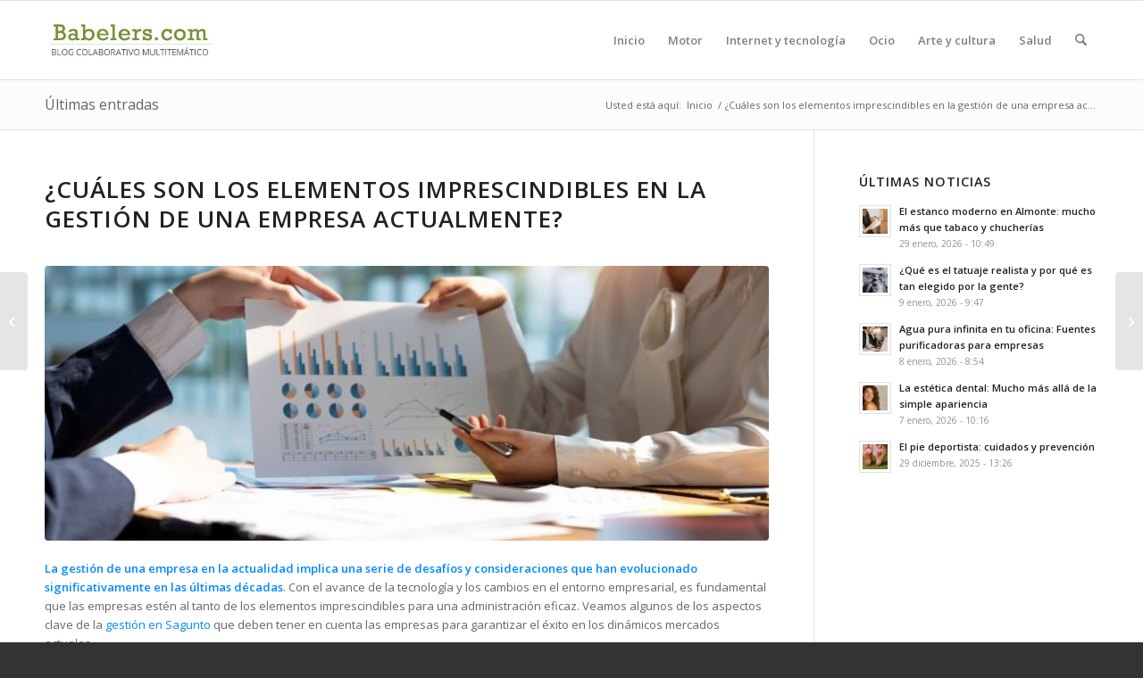

--- FILE ---
content_type: text/html; charset=UTF-8
request_url: https://www.babelers.com/gestion-de-una-empresa-en-sagunto
body_size: 18642
content:
<!DOCTYPE html>
<html lang="es" prefix="og: https://ogp.me/ns#" class="html_stretched responsive av-preloader-disabled  html_header_top html_logo_left html_main_nav_header html_menu_right html_slim html_header_sticky html_header_shrinking html_mobile_menu_phone html_header_searchicon html_content_align_center html_header_unstick_top_disabled html_header_stretch_disabled html_elegant-blog html_modern-blog html_av-submenu-hidden html_av-submenu-display-click html_av-overlay-side html_av-overlay-side-classic html_av-submenu-noclone html_entry_id_1367 av-cookies-no-cookie-consent av-no-preview av-default-lightbox html_text_menu_active av-mobile-menu-switch-default">
<head>
<meta charset="UTF-8" />
<meta name="robots" content="index, follow" />


<!-- mobile setting -->
<meta name="viewport" content="width=device-width, initial-scale=1">

<!-- Scripts/CSS and wp_head hook -->
<script>
(function(i,s,o,g,r,a,m){i['GoogleAnalyticsObject']=r;i[r]=i[r]||function(){
(i[r].q=i[r].q||[]).push(arguments)},i[r].l=1*new Date();a=s.createElement(o),
m=s.getElementsByTagName(o)[0];a.async=1;a.src=g;m.parentNode.insertBefore(a,m)
})(window,document,'script','//www.google-analytics.com/analytics.js','ga');
ga('create','UA-12397337-1', 'auto');
ga('send', 'pageview');
</script>
	<style>img:is([sizes="auto" i], [sizes^="auto," i]) { contain-intrinsic-size: 3000px 1500px }</style>
	
<!-- Optimización para motores de búsqueda de Rank Math -  https://rankmath.com/ -->
<title>¿Cuáles son los elementos imprescindibles en la gestión de una empresa actualmente? &#045; Babelers.com</title>
<meta name="description" content="La gestión de una empresa en la actualidad requiere de prestar atención a elementos cruciales para el éxito en los exigentes mercados modernos."/>
<meta name="robots" content="follow, index, max-snippet:-1, max-video-preview:-1, max-image-preview:large"/>
<link rel="canonical" href="https://www.babelers.com/gestion-de-una-empresa-en-sagunto" />
<meta property="og:locale" content="es_ES" />
<meta property="og:type" content="article" />
<meta property="og:title" content="¿Cuáles son los elementos imprescindibles en la gestión de una empresa actualmente? &#045; Babelers.com" />
<meta property="og:description" content="La gestión de una empresa en la actualidad requiere de prestar atención a elementos cruciales para el éxito en los exigentes mercados modernos." />
<meta property="og:url" content="https://www.babelers.com/gestion-de-una-empresa-en-sagunto" />
<meta property="og:site_name" content="Babelers.com" />
<meta property="article:section" content="Babelers" />
<meta property="og:updated_time" content="2023-09-14T08:30:38+01:00" />
<meta property="og:image" content="https://www.babelers.com/wp-content/uploads/2023/09/mejoresweb-destacada-2-1.jpg" />
<meta property="og:image:secure_url" content="https://www.babelers.com/wp-content/uploads/2023/09/mejoresweb-destacada-2-1.jpg" />
<meta property="og:image:width" content="1280" />
<meta property="og:image:height" content="720" />
<meta property="og:image:alt" content="gestión de una empresa" />
<meta property="og:image:type" content="image/jpeg" />
<meta property="article:published_time" content="2023-09-14T08:30:35+01:00" />
<meta property="article:modified_time" content="2023-09-14T08:30:38+01:00" />
<meta name="twitter:card" content="summary_large_image" />
<meta name="twitter:title" content="¿Cuáles son los elementos imprescindibles en la gestión de una empresa actualmente? &#045; Babelers.com" />
<meta name="twitter:description" content="La gestión de una empresa en la actualidad requiere de prestar atención a elementos cruciales para el éxito en los exigentes mercados modernos." />
<meta name="twitter:image" content="https://www.babelers.com/wp-content/uploads/2023/09/mejoresweb-destacada-2-1.jpg" />
<meta name="twitter:label1" content="Escrito por" />
<meta name="twitter:data1" content="Babelers" />
<meta name="twitter:label2" content="Tiempo de lectura" />
<meta name="twitter:data2" content="2 minutos" />
<script type="application/ld+json" class="rank-math-schema">{"@context":"https://schema.org","@graph":[{"@type":["Person","Organization"],"@id":"https://www.babelers.com/#person","name":"Babelers","logo":{"@type":"ImageObject","@id":"https://www.babelers.com/#logo","url":"https://www.babelers.com/wp-content/uploads/2015/06/logo-babelers.jpg","contentUrl":"https://www.babelers.com/wp-content/uploads/2015/06/logo-babelers.jpg","caption":"Babelers","inLanguage":"es","width":"340","height":"156"},"image":{"@type":"ImageObject","@id":"https://www.babelers.com/#logo","url":"https://www.babelers.com/wp-content/uploads/2015/06/logo-babelers.jpg","contentUrl":"https://www.babelers.com/wp-content/uploads/2015/06/logo-babelers.jpg","caption":"Babelers","inLanguage":"es","width":"340","height":"156"}},{"@type":"WebSite","@id":"https://www.babelers.com/#website","url":"https://www.babelers.com","name":"Babelers","publisher":{"@id":"https://www.babelers.com/#person"},"inLanguage":"es"},{"@type":"ImageObject","@id":"https://www.babelers.com/wp-content/uploads/2023/09/mejoresweb-destacada-2-1.jpg","url":"https://www.babelers.com/wp-content/uploads/2023/09/mejoresweb-destacada-2-1.jpg","width":"1280","height":"720","caption":"gesti\u00f3n de una empresa","inLanguage":"es"},{"@type":"WebPage","@id":"https://www.babelers.com/gestion-de-una-empresa-en-sagunto#webpage","url":"https://www.babelers.com/gestion-de-una-empresa-en-sagunto","name":"\u00bfCu\u00e1les son los elementos imprescindibles en la gesti\u00f3n de una empresa actualmente? &#045; Babelers.com","datePublished":"2023-09-14T08:30:35+01:00","dateModified":"2023-09-14T08:30:38+01:00","isPartOf":{"@id":"https://www.babelers.com/#website"},"primaryImageOfPage":{"@id":"https://www.babelers.com/wp-content/uploads/2023/09/mejoresweb-destacada-2-1.jpg"},"inLanguage":"es"},{"@type":"Person","@id":"https://www.babelers.com/author/juanjodorado","name":"Babelers","url":"https://www.babelers.com/author/juanjodorado","image":{"@type":"ImageObject","@id":"https://secure.gravatar.com/avatar/1f0011945cce724bca2cf85bca3e9ccb993e63d9d7b5fbf080ed355375852c13?s=96&amp;r=g","url":"https://secure.gravatar.com/avatar/1f0011945cce724bca2cf85bca3e9ccb993e63d9d7b5fbf080ed355375852c13?s=96&amp;r=g","caption":"Babelers","inLanguage":"es"}},{"@type":"BlogPosting","headline":"\u00bfCu\u00e1les son los elementos imprescindibles en la gesti\u00f3n de una empresa actualmente? &#045; Babelers.com","keywords":"gesti\u00f3n de una empresa","datePublished":"2023-09-14T08:30:35+01:00","dateModified":"2023-09-14T08:30:38+01:00","articleSection":"Babelers","author":{"@id":"https://www.babelers.com/author/juanjodorado","name":"Babelers"},"publisher":{"@id":"https://www.babelers.com/#person"},"description":"La gesti\u00f3n de una empresa en la actualidad requiere de prestar atenci\u00f3n a elementos cruciales para el \u00e9xito en los exigentes mercados modernos.","name":"\u00bfCu\u00e1les son los elementos imprescindibles en la gesti\u00f3n de una empresa actualmente? &#045; Babelers.com","@id":"https://www.babelers.com/gestion-de-una-empresa-en-sagunto#richSnippet","isPartOf":{"@id":"https://www.babelers.com/gestion-de-una-empresa-en-sagunto#webpage"},"image":{"@id":"https://www.babelers.com/wp-content/uploads/2023/09/mejoresweb-destacada-2-1.jpg"},"inLanguage":"es","mainEntityOfPage":{"@id":"https://www.babelers.com/gestion-de-una-empresa-en-sagunto#webpage"}}]}</script>
<!-- /Plugin Rank Math WordPress SEO -->

<link rel="alternate" type="application/rss+xml" title="Babelers.com &raquo; Feed" href="https://www.babelers.com/feed" />
<link rel="alternate" type="application/rss+xml" title="Babelers.com &raquo; Feed de los comentarios" href="https://www.babelers.com/comments/feed" />
<link rel="alternate" type="application/rss+xml" title="Babelers.com &raquo; Comentario ¿Cuáles son los elementos imprescindibles en la gestión de una empresa actualmente? del feed" href="https://www.babelers.com/gestion-de-una-empresa-en-sagunto/feed" />

<!-- google webfont font replacement -->

			<script type='text/javascript'>

				(function() {

					/*	check if webfonts are disabled by user setting via cookie - or user must opt in.	*/
					var html = document.getElementsByTagName('html')[0];
					var cookie_check = html.className.indexOf('av-cookies-needs-opt-in') >= 0 || html.className.indexOf('av-cookies-can-opt-out') >= 0;
					var allow_continue = true;
					var silent_accept_cookie = html.className.indexOf('av-cookies-user-silent-accept') >= 0;

					if( cookie_check && ! silent_accept_cookie )
					{
						if( ! document.cookie.match(/aviaCookieConsent/) || html.className.indexOf('av-cookies-session-refused') >= 0 )
						{
							allow_continue = false;
						}
						else
						{
							if( ! document.cookie.match(/aviaPrivacyRefuseCookiesHideBar/) )
							{
								allow_continue = false;
							}
							else if( ! document.cookie.match(/aviaPrivacyEssentialCookiesEnabled/) )
							{
								allow_continue = false;
							}
							else if( document.cookie.match(/aviaPrivacyGoogleWebfontsDisabled/) )
							{
								allow_continue = false;
							}
						}
					}

					if( allow_continue )
					{
						var f = document.createElement('link');

						f.type 	= 'text/css';
						f.rel 	= 'stylesheet';
						f.href 	= 'https://fonts.googleapis.com/css?family=Open+Sans:400,600&display=auto';
						f.id 	= 'avia-google-webfont';

						document.getElementsByTagName('head')[0].appendChild(f);
					}
				})();

			</script>
			<script type="text/javascript">
/* <![CDATA[ */
window._wpemojiSettings = {"baseUrl":"https:\/\/s.w.org\/images\/core\/emoji\/16.0.1\/72x72\/","ext":".png","svgUrl":"https:\/\/s.w.org\/images\/core\/emoji\/16.0.1\/svg\/","svgExt":".svg","source":{"concatemoji":"https:\/\/www.babelers.com\/wp-includes\/js\/wp-emoji-release.min.js?ver=6.8.3"}};
/*! This file is auto-generated */
!function(s,n){var o,i,e;function c(e){try{var t={supportTests:e,timestamp:(new Date).valueOf()};sessionStorage.setItem(o,JSON.stringify(t))}catch(e){}}function p(e,t,n){e.clearRect(0,0,e.canvas.width,e.canvas.height),e.fillText(t,0,0);var t=new Uint32Array(e.getImageData(0,0,e.canvas.width,e.canvas.height).data),a=(e.clearRect(0,0,e.canvas.width,e.canvas.height),e.fillText(n,0,0),new Uint32Array(e.getImageData(0,0,e.canvas.width,e.canvas.height).data));return t.every(function(e,t){return e===a[t]})}function u(e,t){e.clearRect(0,0,e.canvas.width,e.canvas.height),e.fillText(t,0,0);for(var n=e.getImageData(16,16,1,1),a=0;a<n.data.length;a++)if(0!==n.data[a])return!1;return!0}function f(e,t,n,a){switch(t){case"flag":return n(e,"\ud83c\udff3\ufe0f\u200d\u26a7\ufe0f","\ud83c\udff3\ufe0f\u200b\u26a7\ufe0f")?!1:!n(e,"\ud83c\udde8\ud83c\uddf6","\ud83c\udde8\u200b\ud83c\uddf6")&&!n(e,"\ud83c\udff4\udb40\udc67\udb40\udc62\udb40\udc65\udb40\udc6e\udb40\udc67\udb40\udc7f","\ud83c\udff4\u200b\udb40\udc67\u200b\udb40\udc62\u200b\udb40\udc65\u200b\udb40\udc6e\u200b\udb40\udc67\u200b\udb40\udc7f");case"emoji":return!a(e,"\ud83e\udedf")}return!1}function g(e,t,n,a){var r="undefined"!=typeof WorkerGlobalScope&&self instanceof WorkerGlobalScope?new OffscreenCanvas(300,150):s.createElement("canvas"),o=r.getContext("2d",{willReadFrequently:!0}),i=(o.textBaseline="top",o.font="600 32px Arial",{});return e.forEach(function(e){i[e]=t(o,e,n,a)}),i}function t(e){var t=s.createElement("script");t.src=e,t.defer=!0,s.head.appendChild(t)}"undefined"!=typeof Promise&&(o="wpEmojiSettingsSupports",i=["flag","emoji"],n.supports={everything:!0,everythingExceptFlag:!0},e=new Promise(function(e){s.addEventListener("DOMContentLoaded",e,{once:!0})}),new Promise(function(t){var n=function(){try{var e=JSON.parse(sessionStorage.getItem(o));if("object"==typeof e&&"number"==typeof e.timestamp&&(new Date).valueOf()<e.timestamp+604800&&"object"==typeof e.supportTests)return e.supportTests}catch(e){}return null}();if(!n){if("undefined"!=typeof Worker&&"undefined"!=typeof OffscreenCanvas&&"undefined"!=typeof URL&&URL.createObjectURL&&"undefined"!=typeof Blob)try{var e="postMessage("+g.toString()+"("+[JSON.stringify(i),f.toString(),p.toString(),u.toString()].join(",")+"));",a=new Blob([e],{type:"text/javascript"}),r=new Worker(URL.createObjectURL(a),{name:"wpTestEmojiSupports"});return void(r.onmessage=function(e){c(n=e.data),r.terminate(),t(n)})}catch(e){}c(n=g(i,f,p,u))}t(n)}).then(function(e){for(var t in e)n.supports[t]=e[t],n.supports.everything=n.supports.everything&&n.supports[t],"flag"!==t&&(n.supports.everythingExceptFlag=n.supports.everythingExceptFlag&&n.supports[t]);n.supports.everythingExceptFlag=n.supports.everythingExceptFlag&&!n.supports.flag,n.DOMReady=!1,n.readyCallback=function(){n.DOMReady=!0}}).then(function(){return e}).then(function(){var e;n.supports.everything||(n.readyCallback(),(e=n.source||{}).concatemoji?t(e.concatemoji):e.wpemoji&&e.twemoji&&(t(e.twemoji),t(e.wpemoji)))}))}((window,document),window._wpemojiSettings);
/* ]]> */
</script>

<link rel='stylesheet' id='avia-grid-css' href='https://www.babelers.com/wp-content/themes/enfold/css/grid.css?ver=7.1.3' type='text/css' media='all' />
<link rel='stylesheet' id='avia-base-css' href='https://www.babelers.com/wp-content/themes/enfold/css/base.css?ver=7.1.3' type='text/css' media='all' />
<link rel='stylesheet' id='avia-layout-css' href='https://www.babelers.com/wp-content/themes/enfold/css/layout.css?ver=7.1.3' type='text/css' media='all' />
<link rel='stylesheet' id='avia-module-audioplayer-css' href='https://www.babelers.com/wp-content/themes/enfold/config-templatebuilder/avia-shortcodes/audio-player/audio-player.css?ver=7.1.3' type='text/css' media='all' />
<link rel='stylesheet' id='avia-module-blog-css' href='https://www.babelers.com/wp-content/themes/enfold/config-templatebuilder/avia-shortcodes/blog/blog.css?ver=7.1.3' type='text/css' media='all' />
<link rel='stylesheet' id='avia-module-postslider-css' href='https://www.babelers.com/wp-content/themes/enfold/config-templatebuilder/avia-shortcodes/postslider/postslider.css?ver=7.1.3' type='text/css' media='all' />
<link rel='stylesheet' id='avia-module-button-css' href='https://www.babelers.com/wp-content/themes/enfold/config-templatebuilder/avia-shortcodes/buttons/buttons.css?ver=7.1.3' type='text/css' media='all' />
<link rel='stylesheet' id='avia-module-buttonrow-css' href='https://www.babelers.com/wp-content/themes/enfold/config-templatebuilder/avia-shortcodes/buttonrow/buttonrow.css?ver=7.1.3' type='text/css' media='all' />
<link rel='stylesheet' id='avia-module-button-fullwidth-css' href='https://www.babelers.com/wp-content/themes/enfold/config-templatebuilder/avia-shortcodes/buttons_fullwidth/buttons_fullwidth.css?ver=7.1.3' type='text/css' media='all' />
<link rel='stylesheet' id='avia-module-catalogue-css' href='https://www.babelers.com/wp-content/themes/enfold/config-templatebuilder/avia-shortcodes/catalogue/catalogue.css?ver=7.1.3' type='text/css' media='all' />
<link rel='stylesheet' id='avia-module-comments-css' href='https://www.babelers.com/wp-content/themes/enfold/config-templatebuilder/avia-shortcodes/comments/comments.css?ver=7.1.3' type='text/css' media='all' />
<link rel='stylesheet' id='avia-module-contact-css' href='https://www.babelers.com/wp-content/themes/enfold/config-templatebuilder/avia-shortcodes/contact/contact.css?ver=7.1.3' type='text/css' media='all' />
<link rel='stylesheet' id='avia-module-slideshow-css' href='https://www.babelers.com/wp-content/themes/enfold/config-templatebuilder/avia-shortcodes/slideshow/slideshow.css?ver=7.1.3' type='text/css' media='all' />
<link rel='stylesheet' id='avia-module-slideshow-contentpartner-css' href='https://www.babelers.com/wp-content/themes/enfold/config-templatebuilder/avia-shortcodes/contentslider/contentslider.css?ver=7.1.3' type='text/css' media='all' />
<link rel='stylesheet' id='avia-module-countdown-css' href='https://www.babelers.com/wp-content/themes/enfold/config-templatebuilder/avia-shortcodes/countdown/countdown.css?ver=7.1.3' type='text/css' media='all' />
<link rel='stylesheet' id='avia-module-dynamic-field-css' href='https://www.babelers.com/wp-content/themes/enfold/config-templatebuilder/avia-shortcodes/dynamic_field/dynamic_field.css?ver=7.1.3' type='text/css' media='all' />
<link rel='stylesheet' id='avia-module-gallery-css' href='https://www.babelers.com/wp-content/themes/enfold/config-templatebuilder/avia-shortcodes/gallery/gallery.css?ver=7.1.3' type='text/css' media='all' />
<link rel='stylesheet' id='avia-module-gallery-hor-css' href='https://www.babelers.com/wp-content/themes/enfold/config-templatebuilder/avia-shortcodes/gallery_horizontal/gallery_horizontal.css?ver=7.1.3' type='text/css' media='all' />
<link rel='stylesheet' id='avia-module-maps-css' href='https://www.babelers.com/wp-content/themes/enfold/config-templatebuilder/avia-shortcodes/google_maps/google_maps.css?ver=7.1.3' type='text/css' media='all' />
<link rel='stylesheet' id='avia-module-gridrow-css' href='https://www.babelers.com/wp-content/themes/enfold/config-templatebuilder/avia-shortcodes/grid_row/grid_row.css?ver=7.1.3' type='text/css' media='all' />
<link rel='stylesheet' id='avia-module-heading-css' href='https://www.babelers.com/wp-content/themes/enfold/config-templatebuilder/avia-shortcodes/heading/heading.css?ver=7.1.3' type='text/css' media='all' />
<link rel='stylesheet' id='avia-module-rotator-css' href='https://www.babelers.com/wp-content/themes/enfold/config-templatebuilder/avia-shortcodes/headline_rotator/headline_rotator.css?ver=7.1.3' type='text/css' media='all' />
<link rel='stylesheet' id='avia-module-hr-css' href='https://www.babelers.com/wp-content/themes/enfold/config-templatebuilder/avia-shortcodes/hr/hr.css?ver=7.1.3' type='text/css' media='all' />
<link rel='stylesheet' id='avia-module-icon-css' href='https://www.babelers.com/wp-content/themes/enfold/config-templatebuilder/avia-shortcodes/icon/icon.css?ver=7.1.3' type='text/css' media='all' />
<link rel='stylesheet' id='avia-module-icon-circles-css' href='https://www.babelers.com/wp-content/themes/enfold/config-templatebuilder/avia-shortcodes/icon_circles/icon_circles.css?ver=7.1.3' type='text/css' media='all' />
<link rel='stylesheet' id='avia-module-iconbox-css' href='https://www.babelers.com/wp-content/themes/enfold/config-templatebuilder/avia-shortcodes/iconbox/iconbox.css?ver=7.1.3' type='text/css' media='all' />
<link rel='stylesheet' id='avia-module-icongrid-css' href='https://www.babelers.com/wp-content/themes/enfold/config-templatebuilder/avia-shortcodes/icongrid/icongrid.css?ver=7.1.3' type='text/css' media='all' />
<link rel='stylesheet' id='avia-module-iconlist-css' href='https://www.babelers.com/wp-content/themes/enfold/config-templatebuilder/avia-shortcodes/iconlist/iconlist.css?ver=7.1.3' type='text/css' media='all' />
<link rel='stylesheet' id='avia-module-image-css' href='https://www.babelers.com/wp-content/themes/enfold/config-templatebuilder/avia-shortcodes/image/image.css?ver=7.1.3' type='text/css' media='all' />
<link rel='stylesheet' id='avia-module-image-diff-css' href='https://www.babelers.com/wp-content/themes/enfold/config-templatebuilder/avia-shortcodes/image_diff/image_diff.css?ver=7.1.3' type='text/css' media='all' />
<link rel='stylesheet' id='avia-module-hotspot-css' href='https://www.babelers.com/wp-content/themes/enfold/config-templatebuilder/avia-shortcodes/image_hotspots/image_hotspots.css?ver=7.1.3' type='text/css' media='all' />
<link rel='stylesheet' id='avia-module-sc-lottie-animation-css' href='https://www.babelers.com/wp-content/themes/enfold/config-templatebuilder/avia-shortcodes/lottie_animation/lottie_animation.css?ver=7.1.3' type='text/css' media='all' />
<link rel='stylesheet' id='avia-module-magazine-css' href='https://www.babelers.com/wp-content/themes/enfold/config-templatebuilder/avia-shortcodes/magazine/magazine.css?ver=7.1.3' type='text/css' media='all' />
<link rel='stylesheet' id='avia-module-masonry-css' href='https://www.babelers.com/wp-content/themes/enfold/config-templatebuilder/avia-shortcodes/masonry_entries/masonry_entries.css?ver=7.1.3' type='text/css' media='all' />
<link rel='stylesheet' id='avia-siteloader-css' href='https://www.babelers.com/wp-content/themes/enfold/css/avia-snippet-site-preloader.css?ver=7.1.3' type='text/css' media='all' />
<link rel='stylesheet' id='avia-module-menu-css' href='https://www.babelers.com/wp-content/themes/enfold/config-templatebuilder/avia-shortcodes/menu/menu.css?ver=7.1.3' type='text/css' media='all' />
<link rel='stylesheet' id='avia-module-notification-css' href='https://www.babelers.com/wp-content/themes/enfold/config-templatebuilder/avia-shortcodes/notification/notification.css?ver=7.1.3' type='text/css' media='all' />
<link rel='stylesheet' id='avia-module-numbers-css' href='https://www.babelers.com/wp-content/themes/enfold/config-templatebuilder/avia-shortcodes/numbers/numbers.css?ver=7.1.3' type='text/css' media='all' />
<link rel='stylesheet' id='avia-module-portfolio-css' href='https://www.babelers.com/wp-content/themes/enfold/config-templatebuilder/avia-shortcodes/portfolio/portfolio.css?ver=7.1.3' type='text/css' media='all' />
<link rel='stylesheet' id='avia-module-post-metadata-css' href='https://www.babelers.com/wp-content/themes/enfold/config-templatebuilder/avia-shortcodes/post_metadata/post_metadata.css?ver=7.1.3' type='text/css' media='all' />
<link rel='stylesheet' id='avia-module-progress-bar-css' href='https://www.babelers.com/wp-content/themes/enfold/config-templatebuilder/avia-shortcodes/progressbar/progressbar.css?ver=7.1.3' type='text/css' media='all' />
<link rel='stylesheet' id='avia-module-promobox-css' href='https://www.babelers.com/wp-content/themes/enfold/config-templatebuilder/avia-shortcodes/promobox/promobox.css?ver=7.1.3' type='text/css' media='all' />
<link rel='stylesheet' id='avia-sc-search-css' href='https://www.babelers.com/wp-content/themes/enfold/config-templatebuilder/avia-shortcodes/search/search.css?ver=7.1.3' type='text/css' media='all' />
<link rel='stylesheet' id='avia-module-slideshow-accordion-css' href='https://www.babelers.com/wp-content/themes/enfold/config-templatebuilder/avia-shortcodes/slideshow_accordion/slideshow_accordion.css?ver=7.1.3' type='text/css' media='all' />
<link rel='stylesheet' id='avia-module-slideshow-feature-image-css' href='https://www.babelers.com/wp-content/themes/enfold/config-templatebuilder/avia-shortcodes/slideshow_feature_image/slideshow_feature_image.css?ver=7.1.3' type='text/css' media='all' />
<link rel='stylesheet' id='avia-module-slideshow-fullsize-css' href='https://www.babelers.com/wp-content/themes/enfold/config-templatebuilder/avia-shortcodes/slideshow_fullsize/slideshow_fullsize.css?ver=7.1.3' type='text/css' media='all' />
<link rel='stylesheet' id='avia-module-slideshow-fullscreen-css' href='https://www.babelers.com/wp-content/themes/enfold/config-templatebuilder/avia-shortcodes/slideshow_fullscreen/slideshow_fullscreen.css?ver=7.1.3' type='text/css' media='all' />
<link rel='stylesheet' id='avia-module-slideshow-ls-css' href='https://www.babelers.com/wp-content/themes/enfold/config-templatebuilder/avia-shortcodes/slideshow_layerslider/slideshow_layerslider.css?ver=7.1.3' type='text/css' media='all' />
<link rel='stylesheet' id='avia-module-social-css' href='https://www.babelers.com/wp-content/themes/enfold/config-templatebuilder/avia-shortcodes/social_share/social_share.css?ver=7.1.3' type='text/css' media='all' />
<link rel='stylesheet' id='avia-module-tabsection-css' href='https://www.babelers.com/wp-content/themes/enfold/config-templatebuilder/avia-shortcodes/tab_section/tab_section.css?ver=7.1.3' type='text/css' media='all' />
<link rel='stylesheet' id='avia-module-table-css' href='https://www.babelers.com/wp-content/themes/enfold/config-templatebuilder/avia-shortcodes/table/table.css?ver=7.1.3' type='text/css' media='all' />
<link rel='stylesheet' id='avia-module-tabs-css' href='https://www.babelers.com/wp-content/themes/enfold/config-templatebuilder/avia-shortcodes/tabs/tabs.css?ver=7.1.3' type='text/css' media='all' />
<link rel='stylesheet' id='avia-module-team-css' href='https://www.babelers.com/wp-content/themes/enfold/config-templatebuilder/avia-shortcodes/team/team.css?ver=7.1.3' type='text/css' media='all' />
<link rel='stylesheet' id='avia-module-testimonials-css' href='https://www.babelers.com/wp-content/themes/enfold/config-templatebuilder/avia-shortcodes/testimonials/testimonials.css?ver=7.1.3' type='text/css' media='all' />
<link rel='stylesheet' id='avia-module-timeline-css' href='https://www.babelers.com/wp-content/themes/enfold/config-templatebuilder/avia-shortcodes/timeline/timeline.css?ver=7.1.3' type='text/css' media='all' />
<link rel='stylesheet' id='avia-module-toggles-css' href='https://www.babelers.com/wp-content/themes/enfold/config-templatebuilder/avia-shortcodes/toggles/toggles.css?ver=7.1.3' type='text/css' media='all' />
<link rel='stylesheet' id='avia-module-video-css' href='https://www.babelers.com/wp-content/themes/enfold/config-templatebuilder/avia-shortcodes/video/video.css?ver=7.1.3' type='text/css' media='all' />
<style id='wp-emoji-styles-inline-css' type='text/css'>

	img.wp-smiley, img.emoji {
		display: inline !important;
		border: none !important;
		box-shadow: none !important;
		height: 1em !important;
		width: 1em !important;
		margin: 0 0.07em !important;
		vertical-align: -0.1em !important;
		background: none !important;
		padding: 0 !important;
	}
</style>
<link rel='stylesheet' id='wp-block-library-css' href='https://www.babelers.com/wp-includes/css/dist/block-library/style.min.css?ver=6.8.3' type='text/css' media='all' />
<style id='global-styles-inline-css' type='text/css'>
:root{--wp--preset--aspect-ratio--square: 1;--wp--preset--aspect-ratio--4-3: 4/3;--wp--preset--aspect-ratio--3-4: 3/4;--wp--preset--aspect-ratio--3-2: 3/2;--wp--preset--aspect-ratio--2-3: 2/3;--wp--preset--aspect-ratio--16-9: 16/9;--wp--preset--aspect-ratio--9-16: 9/16;--wp--preset--color--black: #000000;--wp--preset--color--cyan-bluish-gray: #abb8c3;--wp--preset--color--white: #ffffff;--wp--preset--color--pale-pink: #f78da7;--wp--preset--color--vivid-red: #cf2e2e;--wp--preset--color--luminous-vivid-orange: #ff6900;--wp--preset--color--luminous-vivid-amber: #fcb900;--wp--preset--color--light-green-cyan: #7bdcb5;--wp--preset--color--vivid-green-cyan: #00d084;--wp--preset--color--pale-cyan-blue: #8ed1fc;--wp--preset--color--vivid-cyan-blue: #0693e3;--wp--preset--color--vivid-purple: #9b51e0;--wp--preset--color--metallic-red: #b02b2c;--wp--preset--color--maximum-yellow-red: #edae44;--wp--preset--color--yellow-sun: #eeee22;--wp--preset--color--palm-leaf: #83a846;--wp--preset--color--aero: #7bb0e7;--wp--preset--color--old-lavender: #745f7e;--wp--preset--color--steel-teal: #5f8789;--wp--preset--color--raspberry-pink: #d65799;--wp--preset--color--medium-turquoise: #4ecac2;--wp--preset--gradient--vivid-cyan-blue-to-vivid-purple: linear-gradient(135deg,rgba(6,147,227,1) 0%,rgb(155,81,224) 100%);--wp--preset--gradient--light-green-cyan-to-vivid-green-cyan: linear-gradient(135deg,rgb(122,220,180) 0%,rgb(0,208,130) 100%);--wp--preset--gradient--luminous-vivid-amber-to-luminous-vivid-orange: linear-gradient(135deg,rgba(252,185,0,1) 0%,rgba(255,105,0,1) 100%);--wp--preset--gradient--luminous-vivid-orange-to-vivid-red: linear-gradient(135deg,rgba(255,105,0,1) 0%,rgb(207,46,46) 100%);--wp--preset--gradient--very-light-gray-to-cyan-bluish-gray: linear-gradient(135deg,rgb(238,238,238) 0%,rgb(169,184,195) 100%);--wp--preset--gradient--cool-to-warm-spectrum: linear-gradient(135deg,rgb(74,234,220) 0%,rgb(151,120,209) 20%,rgb(207,42,186) 40%,rgb(238,44,130) 60%,rgb(251,105,98) 80%,rgb(254,248,76) 100%);--wp--preset--gradient--blush-light-purple: linear-gradient(135deg,rgb(255,206,236) 0%,rgb(152,150,240) 100%);--wp--preset--gradient--blush-bordeaux: linear-gradient(135deg,rgb(254,205,165) 0%,rgb(254,45,45) 50%,rgb(107,0,62) 100%);--wp--preset--gradient--luminous-dusk: linear-gradient(135deg,rgb(255,203,112) 0%,rgb(199,81,192) 50%,rgb(65,88,208) 100%);--wp--preset--gradient--pale-ocean: linear-gradient(135deg,rgb(255,245,203) 0%,rgb(182,227,212) 50%,rgb(51,167,181) 100%);--wp--preset--gradient--electric-grass: linear-gradient(135deg,rgb(202,248,128) 0%,rgb(113,206,126) 100%);--wp--preset--gradient--midnight: linear-gradient(135deg,rgb(2,3,129) 0%,rgb(40,116,252) 100%);--wp--preset--font-size--small: 1rem;--wp--preset--font-size--medium: 1.125rem;--wp--preset--font-size--large: 1.75rem;--wp--preset--font-size--x-large: clamp(1.75rem, 3vw, 2.25rem);--wp--preset--spacing--20: 0.44rem;--wp--preset--spacing--30: 0.67rem;--wp--preset--spacing--40: 1rem;--wp--preset--spacing--50: 1.5rem;--wp--preset--spacing--60: 2.25rem;--wp--preset--spacing--70: 3.38rem;--wp--preset--spacing--80: 5.06rem;--wp--preset--shadow--natural: 6px 6px 9px rgba(0, 0, 0, 0.2);--wp--preset--shadow--deep: 12px 12px 50px rgba(0, 0, 0, 0.4);--wp--preset--shadow--sharp: 6px 6px 0px rgba(0, 0, 0, 0.2);--wp--preset--shadow--outlined: 6px 6px 0px -3px rgba(255, 255, 255, 1), 6px 6px rgba(0, 0, 0, 1);--wp--preset--shadow--crisp: 6px 6px 0px rgba(0, 0, 0, 1);}:root { --wp--style--global--content-size: 800px;--wp--style--global--wide-size: 1130px; }:where(body) { margin: 0; }.wp-site-blocks > .alignleft { float: left; margin-right: 2em; }.wp-site-blocks > .alignright { float: right; margin-left: 2em; }.wp-site-blocks > .aligncenter { justify-content: center; margin-left: auto; margin-right: auto; }:where(.is-layout-flex){gap: 0.5em;}:where(.is-layout-grid){gap: 0.5em;}.is-layout-flow > .alignleft{float: left;margin-inline-start: 0;margin-inline-end: 2em;}.is-layout-flow > .alignright{float: right;margin-inline-start: 2em;margin-inline-end: 0;}.is-layout-flow > .aligncenter{margin-left: auto !important;margin-right: auto !important;}.is-layout-constrained > .alignleft{float: left;margin-inline-start: 0;margin-inline-end: 2em;}.is-layout-constrained > .alignright{float: right;margin-inline-start: 2em;margin-inline-end: 0;}.is-layout-constrained > .aligncenter{margin-left: auto !important;margin-right: auto !important;}.is-layout-constrained > :where(:not(.alignleft):not(.alignright):not(.alignfull)){max-width: var(--wp--style--global--content-size);margin-left: auto !important;margin-right: auto !important;}.is-layout-constrained > .alignwide{max-width: var(--wp--style--global--wide-size);}body .is-layout-flex{display: flex;}.is-layout-flex{flex-wrap: wrap;align-items: center;}.is-layout-flex > :is(*, div){margin: 0;}body .is-layout-grid{display: grid;}.is-layout-grid > :is(*, div){margin: 0;}body{padding-top: 0px;padding-right: 0px;padding-bottom: 0px;padding-left: 0px;}a:where(:not(.wp-element-button)){text-decoration: underline;}:root :where(.wp-element-button, .wp-block-button__link){background-color: #32373c;border-width: 0;color: #fff;font-family: inherit;font-size: inherit;line-height: inherit;padding: calc(0.667em + 2px) calc(1.333em + 2px);text-decoration: none;}.has-black-color{color: var(--wp--preset--color--black) !important;}.has-cyan-bluish-gray-color{color: var(--wp--preset--color--cyan-bluish-gray) !important;}.has-white-color{color: var(--wp--preset--color--white) !important;}.has-pale-pink-color{color: var(--wp--preset--color--pale-pink) !important;}.has-vivid-red-color{color: var(--wp--preset--color--vivid-red) !important;}.has-luminous-vivid-orange-color{color: var(--wp--preset--color--luminous-vivid-orange) !important;}.has-luminous-vivid-amber-color{color: var(--wp--preset--color--luminous-vivid-amber) !important;}.has-light-green-cyan-color{color: var(--wp--preset--color--light-green-cyan) !important;}.has-vivid-green-cyan-color{color: var(--wp--preset--color--vivid-green-cyan) !important;}.has-pale-cyan-blue-color{color: var(--wp--preset--color--pale-cyan-blue) !important;}.has-vivid-cyan-blue-color{color: var(--wp--preset--color--vivid-cyan-blue) !important;}.has-vivid-purple-color{color: var(--wp--preset--color--vivid-purple) !important;}.has-metallic-red-color{color: var(--wp--preset--color--metallic-red) !important;}.has-maximum-yellow-red-color{color: var(--wp--preset--color--maximum-yellow-red) !important;}.has-yellow-sun-color{color: var(--wp--preset--color--yellow-sun) !important;}.has-palm-leaf-color{color: var(--wp--preset--color--palm-leaf) !important;}.has-aero-color{color: var(--wp--preset--color--aero) !important;}.has-old-lavender-color{color: var(--wp--preset--color--old-lavender) !important;}.has-steel-teal-color{color: var(--wp--preset--color--steel-teal) !important;}.has-raspberry-pink-color{color: var(--wp--preset--color--raspberry-pink) !important;}.has-medium-turquoise-color{color: var(--wp--preset--color--medium-turquoise) !important;}.has-black-background-color{background-color: var(--wp--preset--color--black) !important;}.has-cyan-bluish-gray-background-color{background-color: var(--wp--preset--color--cyan-bluish-gray) !important;}.has-white-background-color{background-color: var(--wp--preset--color--white) !important;}.has-pale-pink-background-color{background-color: var(--wp--preset--color--pale-pink) !important;}.has-vivid-red-background-color{background-color: var(--wp--preset--color--vivid-red) !important;}.has-luminous-vivid-orange-background-color{background-color: var(--wp--preset--color--luminous-vivid-orange) !important;}.has-luminous-vivid-amber-background-color{background-color: var(--wp--preset--color--luminous-vivid-amber) !important;}.has-light-green-cyan-background-color{background-color: var(--wp--preset--color--light-green-cyan) !important;}.has-vivid-green-cyan-background-color{background-color: var(--wp--preset--color--vivid-green-cyan) !important;}.has-pale-cyan-blue-background-color{background-color: var(--wp--preset--color--pale-cyan-blue) !important;}.has-vivid-cyan-blue-background-color{background-color: var(--wp--preset--color--vivid-cyan-blue) !important;}.has-vivid-purple-background-color{background-color: var(--wp--preset--color--vivid-purple) !important;}.has-metallic-red-background-color{background-color: var(--wp--preset--color--metallic-red) !important;}.has-maximum-yellow-red-background-color{background-color: var(--wp--preset--color--maximum-yellow-red) !important;}.has-yellow-sun-background-color{background-color: var(--wp--preset--color--yellow-sun) !important;}.has-palm-leaf-background-color{background-color: var(--wp--preset--color--palm-leaf) !important;}.has-aero-background-color{background-color: var(--wp--preset--color--aero) !important;}.has-old-lavender-background-color{background-color: var(--wp--preset--color--old-lavender) !important;}.has-steel-teal-background-color{background-color: var(--wp--preset--color--steel-teal) !important;}.has-raspberry-pink-background-color{background-color: var(--wp--preset--color--raspberry-pink) !important;}.has-medium-turquoise-background-color{background-color: var(--wp--preset--color--medium-turquoise) !important;}.has-black-border-color{border-color: var(--wp--preset--color--black) !important;}.has-cyan-bluish-gray-border-color{border-color: var(--wp--preset--color--cyan-bluish-gray) !important;}.has-white-border-color{border-color: var(--wp--preset--color--white) !important;}.has-pale-pink-border-color{border-color: var(--wp--preset--color--pale-pink) !important;}.has-vivid-red-border-color{border-color: var(--wp--preset--color--vivid-red) !important;}.has-luminous-vivid-orange-border-color{border-color: var(--wp--preset--color--luminous-vivid-orange) !important;}.has-luminous-vivid-amber-border-color{border-color: var(--wp--preset--color--luminous-vivid-amber) !important;}.has-light-green-cyan-border-color{border-color: var(--wp--preset--color--light-green-cyan) !important;}.has-vivid-green-cyan-border-color{border-color: var(--wp--preset--color--vivid-green-cyan) !important;}.has-pale-cyan-blue-border-color{border-color: var(--wp--preset--color--pale-cyan-blue) !important;}.has-vivid-cyan-blue-border-color{border-color: var(--wp--preset--color--vivid-cyan-blue) !important;}.has-vivid-purple-border-color{border-color: var(--wp--preset--color--vivid-purple) !important;}.has-metallic-red-border-color{border-color: var(--wp--preset--color--metallic-red) !important;}.has-maximum-yellow-red-border-color{border-color: var(--wp--preset--color--maximum-yellow-red) !important;}.has-yellow-sun-border-color{border-color: var(--wp--preset--color--yellow-sun) !important;}.has-palm-leaf-border-color{border-color: var(--wp--preset--color--palm-leaf) !important;}.has-aero-border-color{border-color: var(--wp--preset--color--aero) !important;}.has-old-lavender-border-color{border-color: var(--wp--preset--color--old-lavender) !important;}.has-steel-teal-border-color{border-color: var(--wp--preset--color--steel-teal) !important;}.has-raspberry-pink-border-color{border-color: var(--wp--preset--color--raspberry-pink) !important;}.has-medium-turquoise-border-color{border-color: var(--wp--preset--color--medium-turquoise) !important;}.has-vivid-cyan-blue-to-vivid-purple-gradient-background{background: var(--wp--preset--gradient--vivid-cyan-blue-to-vivid-purple) !important;}.has-light-green-cyan-to-vivid-green-cyan-gradient-background{background: var(--wp--preset--gradient--light-green-cyan-to-vivid-green-cyan) !important;}.has-luminous-vivid-amber-to-luminous-vivid-orange-gradient-background{background: var(--wp--preset--gradient--luminous-vivid-amber-to-luminous-vivid-orange) !important;}.has-luminous-vivid-orange-to-vivid-red-gradient-background{background: var(--wp--preset--gradient--luminous-vivid-orange-to-vivid-red) !important;}.has-very-light-gray-to-cyan-bluish-gray-gradient-background{background: var(--wp--preset--gradient--very-light-gray-to-cyan-bluish-gray) !important;}.has-cool-to-warm-spectrum-gradient-background{background: var(--wp--preset--gradient--cool-to-warm-spectrum) !important;}.has-blush-light-purple-gradient-background{background: var(--wp--preset--gradient--blush-light-purple) !important;}.has-blush-bordeaux-gradient-background{background: var(--wp--preset--gradient--blush-bordeaux) !important;}.has-luminous-dusk-gradient-background{background: var(--wp--preset--gradient--luminous-dusk) !important;}.has-pale-ocean-gradient-background{background: var(--wp--preset--gradient--pale-ocean) !important;}.has-electric-grass-gradient-background{background: var(--wp--preset--gradient--electric-grass) !important;}.has-midnight-gradient-background{background: var(--wp--preset--gradient--midnight) !important;}.has-small-font-size{font-size: var(--wp--preset--font-size--small) !important;}.has-medium-font-size{font-size: var(--wp--preset--font-size--medium) !important;}.has-large-font-size{font-size: var(--wp--preset--font-size--large) !important;}.has-x-large-font-size{font-size: var(--wp--preset--font-size--x-large) !important;}
:where(.wp-block-post-template.is-layout-flex){gap: 1.25em;}:where(.wp-block-post-template.is-layout-grid){gap: 1.25em;}
:where(.wp-block-columns.is-layout-flex){gap: 2em;}:where(.wp-block-columns.is-layout-grid){gap: 2em;}
:root :where(.wp-block-pullquote){font-size: 1.5em;line-height: 1.6;}
</style>
<link rel='stylesheet' id='avia-scs-css' href='https://www.babelers.com/wp-content/themes/enfold/css/shortcodes.css?ver=7.1.3' type='text/css' media='all' />
<link rel='stylesheet' id='avia-fold-unfold-css' href='https://www.babelers.com/wp-content/themes/enfold/css/avia-snippet-fold-unfold.css?ver=7.1.3' type='text/css' media='all' />
<link rel='stylesheet' id='avia-popup-css-css' href='https://www.babelers.com/wp-content/themes/enfold/js/aviapopup/magnific-popup.min.css?ver=7.1.3' type='text/css' media='screen' />
<link rel='stylesheet' id='avia-lightbox-css' href='https://www.babelers.com/wp-content/themes/enfold/css/avia-snippet-lightbox.css?ver=7.1.3' type='text/css' media='screen' />
<link rel='stylesheet' id='avia-widget-css-css' href='https://www.babelers.com/wp-content/themes/enfold/css/avia-snippet-widget.css?ver=7.1.3' type='text/css' media='screen' />
<link rel='stylesheet' id='avia-dynamic-css' href='https://www.babelers.com/wp-content/uploads/dynamic_avia/enfold_child.css?ver=6926a7497528e' type='text/css' media='all' />
<link rel='stylesheet' id='avia-custom-css' href='https://www.babelers.com/wp-content/themes/enfold/css/custom.css?ver=7.1.3' type='text/css' media='all' />
<link rel='stylesheet' id='avia-style-css' href='https://www.babelers.com/wp-content/themes/enfold-child/style.css?ver=7.1.3' type='text/css' media='all' />
<script type="text/javascript" src="https://www.babelers.com/wp-includes/js/jquery/jquery.min.js?ver=3.7.1" id="jquery-core-js"></script>
<script type="text/javascript" src="https://www.babelers.com/wp-includes/js/jquery/jquery-migrate.min.js?ver=3.4.1" id="jquery-migrate-js"></script>
<script type="text/javascript" id="ga_events_main_script-js-extra">
/* <![CDATA[ */
var ga_options = {"anonymizeip":"","advanced":"","snippet_type":"universal","tracking_id":"UA-12397337-1","gtm_id":"","domain":"","click_elements":[],"scroll_elements":[],"link_clicks_delay":"120","download_tracking_type":["pdf","mp3","pptx","docx"],"force_snippet":"none"};
var gaePlaceholders = {"is_front_page":"","page_title":"\u00bfCu\u00e1les son los elementos imprescindibles en la gesti\u00f3n de una empresa actualmente?"};
/* ]]> */
</script>
<script type="text/javascript" src="https://www.babelers.com/wp-content/plugins/wp-google-analytics-events/js/main.js?ver=1.0" id="ga_events_main_script-js"></script>
<script type="text/javascript" src="https://www.babelers.com/wp-content/themes/enfold/js/avia-js.js?ver=7.1.3" id="avia-js-js"></script>
<script type="text/javascript" src="https://www.babelers.com/wp-content/themes/enfold/js/avia-compat.js?ver=7.1.3" id="avia-compat-js"></script>
<link rel="https://api.w.org/" href="https://www.babelers.com/wp-json/" /><link rel="alternate" title="JSON" type="application/json" href="https://www.babelers.com/wp-json/wp/v2/posts/1367" /><link rel="EditURI" type="application/rsd+xml" title="RSD" href="https://www.babelers.com/xmlrpc.php?rsd" />
<meta name="generator" content="WordPress 6.8.3" />
<link rel='shortlink' href='https://www.babelers.com/?p=1367' />
<link rel="alternate" title="oEmbed (JSON)" type="application/json+oembed" href="https://www.babelers.com/wp-json/oembed/1.0/embed?url=https%3A%2F%2Fwww.babelers.com%2Fgestion-de-una-empresa-en-sagunto" />
<link rel="alternate" title="oEmbed (XML)" type="text/xml+oembed" href="https://www.babelers.com/wp-json/oembed/1.0/embed?url=https%3A%2F%2Fwww.babelers.com%2Fgestion-de-una-empresa-en-sagunto&#038;format=xml" />


<!--[if lt IE 9]><script src="https://www.babelers.com/wp-content/themes/enfold/js/html5shiv.js"></script><![endif]--><link rel="profile" href="https://gmpg.org/xfn/11" />
<link rel="alternate" type="application/rss+xml" title="Babelers.com RSS2 Feed" href="https://www.babelers.com/feed" />
<link rel="pingback" href="https://www.babelers.com/xmlrpc.php" />
<style type="text/css">.recentcomments a{display:inline !important;padding:0 !important;margin:0 !important;}</style><style type="text/css">
		@font-face {font-family: 'entypo-fontello-enfold'; font-weight: normal; font-style: normal; font-display: auto;
		src: url('https://www.babelers.com/wp-content/themes/enfold/config-templatebuilder/avia-template-builder/assets/fonts/entypo-fontello-enfold/entypo-fontello-enfold.woff2') format('woff2'),
		url('https://www.babelers.com/wp-content/themes/enfold/config-templatebuilder/avia-template-builder/assets/fonts/entypo-fontello-enfold/entypo-fontello-enfold.woff') format('woff'),
		url('https://www.babelers.com/wp-content/themes/enfold/config-templatebuilder/avia-template-builder/assets/fonts/entypo-fontello-enfold/entypo-fontello-enfold.ttf') format('truetype'),
		url('https://www.babelers.com/wp-content/themes/enfold/config-templatebuilder/avia-template-builder/assets/fonts/entypo-fontello-enfold/entypo-fontello-enfold.svg#entypo-fontello-enfold') format('svg'),
		url('https://www.babelers.com/wp-content/themes/enfold/config-templatebuilder/avia-template-builder/assets/fonts/entypo-fontello-enfold/entypo-fontello-enfold.eot'),
		url('https://www.babelers.com/wp-content/themes/enfold/config-templatebuilder/avia-template-builder/assets/fonts/entypo-fontello-enfold/entypo-fontello-enfold.eot?#iefix') format('embedded-opentype');
		}

		#top .avia-font-entypo-fontello-enfold, body .avia-font-entypo-fontello-enfold, html body [data-av_iconfont='entypo-fontello-enfold']:before{ font-family: 'entypo-fontello-enfold'; }
		
		@font-face {font-family: 'entypo-fontello'; font-weight: normal; font-style: normal; font-display: auto;
		src: url('https://www.babelers.com/wp-content/themes/enfold/config-templatebuilder/avia-template-builder/assets/fonts/entypo-fontello/entypo-fontello.woff2') format('woff2'),
		url('https://www.babelers.com/wp-content/themes/enfold/config-templatebuilder/avia-template-builder/assets/fonts/entypo-fontello/entypo-fontello.woff') format('woff'),
		url('https://www.babelers.com/wp-content/themes/enfold/config-templatebuilder/avia-template-builder/assets/fonts/entypo-fontello/entypo-fontello.ttf') format('truetype'),
		url('https://www.babelers.com/wp-content/themes/enfold/config-templatebuilder/avia-template-builder/assets/fonts/entypo-fontello/entypo-fontello.svg#entypo-fontello') format('svg'),
		url('https://www.babelers.com/wp-content/themes/enfold/config-templatebuilder/avia-template-builder/assets/fonts/entypo-fontello/entypo-fontello.eot'),
		url('https://www.babelers.com/wp-content/themes/enfold/config-templatebuilder/avia-template-builder/assets/fonts/entypo-fontello/entypo-fontello.eot?#iefix') format('embedded-opentype');
		}

		#top .avia-font-entypo-fontello, body .avia-font-entypo-fontello, html body [data-av_iconfont='entypo-fontello']:before{ font-family: 'entypo-fontello'; }
		</style>

<!--
Debugging Info for Theme support: 

Theme: Enfold
Version: 7.1.3
Installed: enfold
AviaFramework Version: 5.6
AviaBuilder Version: 6.0
aviaElementManager Version: 1.0.1
- - - - - - - - - - -
ChildTheme: Enfold Child
ChildTheme Version: 1.0
ChildTheme Installed: enfold

- - - - - - - - - - -
ML:1024-PU:92-PLA:4
WP:6.8.3
Compress: CSS:disabled - JS:disabled
Updates: disabled
PLAu:3
-->
</head>

<body id="top" class="wp-singular post-template-default single single-post postid-1367 single-format-standard wp-theme-enfold wp-child-theme-enfold-child stretched rtl_columns av-curtain-numeric open_sans  post-type-post category-sin-categoria avia-responsive-images-support" itemscope="itemscope" itemtype="https://schema.org/WebPage" >

	
	<div id='wrap_all'>

	
<header id='header' class='all_colors header_color light_bg_color  av_header_top av_logo_left av_main_nav_header av_menu_right av_slim av_header_sticky av_header_shrinking av_header_stretch_disabled av_mobile_menu_phone av_header_searchicon av_header_unstick_top_disabled av_bottom_nav_disabled  av_header_border_disabled'  data-av_shrink_factor='50' role="banner" itemscope="itemscope" itemtype="https://schema.org/WPHeader" >

		<div  id='header_main' class='container_wrap container_wrap_logo'>

        <div class='container av-logo-container'><div class='inner-container'><span class='logo avia-standard-logo'><a href='https://www.babelers.com/' class='' aria-label='Babelers' title='Babelers'><img src="https://www.babelers.com/wp-content/uploads/2015/06/logo-babelers.jpg" srcset="https://www.babelers.com/wp-content/uploads/2015/06/logo-babelers.jpg 340w, https://www.babelers.com/wp-content/uploads/2015/06/logo-babelers-300x138.jpg 300w" sizes="(max-width: 340px) 100vw, 340px" height="100" width="300" alt='Babelers.com' title='Babelers' /></a></span><nav class='main_menu' data-selectname='Selecciona una página'  role="navigation" itemscope="itemscope" itemtype="https://schema.org/SiteNavigationElement" ><div class="avia-menu av-main-nav-wrap"><ul role="menu" class="menu av-main-nav" id="avia-menu"><li role="menuitem" id="menu-item-871" class="menu-item menu-item-type-custom menu-item-object-custom menu-item-home menu-item-top-level menu-item-top-level-1"><a href="https://www.babelers.com" itemprop="url" tabindex="0"><span class="avia-bullet"></span><span class="avia-menu-text">Inicio</span><span class="avia-menu-fx"><span class="avia-arrow-wrap"><span class="avia-arrow"></span></span></span></a></li>
<li role="menuitem" id="menu-item-1038" class="menu-item menu-item-type-taxonomy menu-item-object-category menu-item-mega-parent  menu-item-top-level menu-item-top-level-2"><a href="https://www.babelers.com/categoria/motor" itemprop="url" tabindex="0"><span class="avia-bullet"></span><span class="avia-menu-text">Motor</span><span class="avia-menu-fx"><span class="avia-arrow-wrap"><span class="avia-arrow"></span></span></span></a></li>
<li role="menuitem" id="menu-item-872" class="menu-item menu-item-type-taxonomy menu-item-object-category menu-item-top-level menu-item-top-level-3"><a href="https://www.babelers.com/categoria/internet-y-tecnologia" itemprop="url" tabindex="0"><span class="avia-bullet"></span><span class="avia-menu-text">Internet y tecnología</span><span class="avia-menu-fx"><span class="avia-arrow-wrap"><span class="avia-arrow"></span></span></span></a></li>
<li role="menuitem" id="menu-item-873" class="menu-item menu-item-type-taxonomy menu-item-object-category menu-item-top-level menu-item-top-level-4"><a href="https://www.babelers.com/categoria/ocio" itemprop="url" tabindex="0"><span class="avia-bullet"></span><span class="avia-menu-text">Ocio</span><span class="avia-menu-fx"><span class="avia-arrow-wrap"><span class="avia-arrow"></span></span></span></a></li>
<li role="menuitem" id="menu-item-876" class="menu-item menu-item-type-taxonomy menu-item-object-category menu-item-top-level menu-item-top-level-5"><a href="https://www.babelers.com/categoria/arte-y-cultura" itemprop="url" tabindex="0"><span class="avia-bullet"></span><span class="avia-menu-text">Arte y cultura</span><span class="avia-menu-fx"><span class="avia-arrow-wrap"><span class="avia-arrow"></span></span></span></a></li>
<li role="menuitem" id="menu-item-877" class="menu-item menu-item-type-taxonomy menu-item-object-category menu-item-top-level menu-item-top-level-6"><a href="https://www.babelers.com/categoria/salud" itemprop="url" tabindex="0"><span class="avia-bullet"></span><span class="avia-menu-text">Salud</span><span class="avia-menu-fx"><span class="avia-arrow-wrap"><span class="avia-arrow"></span></span></span></a></li>
<li id="menu-item-search" class="noMobile menu-item menu-item-search-dropdown menu-item-avia-special" role="menuitem"><a class="avia-svg-icon avia-font-svg_entypo-fontello" aria-label="Buscar" href="?s=" rel="nofollow" title="Click to open the search input field" data-avia-search-tooltip="
&lt;search&gt;
	&lt;form role=&quot;search&quot; action=&quot;https://www.babelers.com/&quot; id=&quot;searchform&quot; method=&quot;get&quot; class=&quot;&quot;&gt;
		&lt;div&gt;
&lt;span class='av_searchform_search avia-svg-icon avia-font-svg_entypo-fontello' data-av_svg_icon='search' data-av_iconset='svg_entypo-fontello'&gt;&lt;svg version=&quot;1.1&quot; xmlns=&quot;http://www.w3.org/2000/svg&quot; width=&quot;25&quot; height=&quot;32&quot; viewBox=&quot;0 0 25 32&quot; preserveAspectRatio=&quot;xMidYMid meet&quot; aria-labelledby='av-svg-title-1' aria-describedby='av-svg-desc-1' role=&quot;graphics-symbol&quot; aria-hidden=&quot;true&quot;&gt;
&lt;title id='av-svg-title-1'&gt;Search&lt;/title&gt;
&lt;desc id='av-svg-desc-1'&gt;Search&lt;/desc&gt;
&lt;path d=&quot;M24.704 24.704q0.96 1.088 0.192 1.984l-1.472 1.472q-1.152 1.024-2.176 0l-6.080-6.080q-2.368 1.344-4.992 1.344-4.096 0-7.136-3.040t-3.040-7.136 2.88-7.008 6.976-2.912 7.168 3.040 3.072 7.136q0 2.816-1.472 5.184zM3.008 13.248q0 2.816 2.176 4.992t4.992 2.176 4.832-2.016 2.016-4.896q0-2.816-2.176-4.96t-4.992-2.144-4.832 2.016-2.016 4.832z&quot;&gt;&lt;/path&gt;
&lt;/svg&gt;&lt;/span&gt;			&lt;input type=&quot;submit&quot; value=&quot;&quot; id=&quot;searchsubmit&quot; class=&quot;button&quot; title=&quot;Enter at least 3 characters to show search results in a dropdown or click to route to search result page to show all results&quot; /&gt;
			&lt;input type=&quot;search&quot; id=&quot;s&quot; name=&quot;s&quot; value=&quot;&quot; aria-label='Buscar' placeholder='Buscar' required /&gt;
		&lt;/div&gt;
	&lt;/form&gt;
&lt;/search&gt;
" data-av_svg_icon='search' data-av_iconset='svg_entypo-fontello'><svg version="1.1" xmlns="http://www.w3.org/2000/svg" width="25" height="32" viewBox="0 0 25 32" preserveAspectRatio="xMidYMid meet" aria-labelledby='av-svg-title-2' aria-describedby='av-svg-desc-2' role="graphics-symbol" aria-hidden="true">
<title id='av-svg-title-2'>Click to open the search input field</title>
<desc id='av-svg-desc-2'>Click to open the search input field</desc>
<path d="M24.704 24.704q0.96 1.088 0.192 1.984l-1.472 1.472q-1.152 1.024-2.176 0l-6.080-6.080q-2.368 1.344-4.992 1.344-4.096 0-7.136-3.040t-3.040-7.136 2.88-7.008 6.976-2.912 7.168 3.040 3.072 7.136q0 2.816-1.472 5.184zM3.008 13.248q0 2.816 2.176 4.992t4.992 2.176 4.832-2.016 2.016-4.896q0-2.816-2.176-4.96t-4.992-2.144-4.832 2.016-2.016 4.832z"></path>
</svg><span class="avia_hidden_link_text">Buscar</span></a></li><li class="av-burger-menu-main menu-item-avia-special " role="menuitem">
	        			<a href="#" aria-label="Menú" aria-hidden="false">
							<span class="av-hamburger av-hamburger--spin av-js-hamburger">
								<span class="av-hamburger-box">
						          <span class="av-hamburger-inner"></span>
						          <strong>Menú</strong>
								</span>
							</span>
							<span class="avia_hidden_link_text">Menú</span>
						</a>
	        		   </li></ul></div></nav></div> </div> 
		<!-- end container_wrap-->
		</div>
<div class="header_bg"></div>
<!-- end header -->
</header>

	<div id='main' class='all_colors' data-scroll-offset='88'>

	<div class='stretch_full container_wrap alternate_color light_bg_color title_container'><div class='container'><strong class='main-title entry-title '><a href='https://www.babelers.com/' rel='bookmark' title='Enlace permanente: Últimas entradas'  itemprop="headline" >Últimas entradas</a></strong><div class="breadcrumb breadcrumbs avia-breadcrumbs"><div class="breadcrumb-trail" ><span class="trail-before"><span class="breadcrumb-title">Usted está aquí:</span></span> <span  itemscope="itemscope" itemtype="https://schema.org/BreadcrumbList" ><span  itemscope="itemscope" itemtype="https://schema.org/ListItem" itemprop="itemListElement" ><a itemprop="url" href="https://www.babelers.com" title="Babelers.com" rel="home" class="trail-begin"><span itemprop="name">Inicio</span></a><span itemprop="position" class="hidden">1</span></span></span> <span class="sep">/</span> <span class="trail-end">¿Cuáles son los elementos imprescindibles en la gestión de una empresa ac...</span></div></div></div></div>
		<div class='container_wrap container_wrap_first main_color sidebar_right'>

			<div class='container template-blog template-single-blog '>

				<main class='content units av-content-small alpha  av-blog-meta-author-disabled av-blog-meta-comments-disabled av-blog-meta-category-disabled av-blog-meta-html-info-disabled av-blog-meta-tag-disabled av-main-single'  role="main" itemscope="itemscope" itemtype="https://schema.org/Blog" >

					<article class="post-entry post-entry-type-standard post-entry-1367 post-loop-1 post-parity-odd post-entry-last single-big with-slider post-1367 post type-post status-publish format-standard has-post-thumbnail hentry category-sin-categoria"  itemscope="itemscope" itemtype="https://schema.org/BlogPosting" itemprop="blogPost" ><div class="blog-meta"></div><div class='entry-content-wrapper clearfix standard-content'><header class="entry-content-header" aria-label="Post: ¿Cuáles son los elementos imprescindibles en la gestión de una empresa actualmente?"><div class="av-heading-wrapper"><h1 class='post-title entry-title '  itemprop="headline" >¿Cuáles son los elementos imprescindibles en la gestión de una empresa actualmente?<span class="post-format-icon minor-meta"></span></h1><span class="blog-categories minor-meta"><a href="https://www.babelers.com/categoria/sin-categoria" rel="tag">Babelers</a></span></div></header><span class="av-vertical-delimiter"></span><div class="big-preview single-big"  itemprop="image" itemscope="itemscope" itemtype="https://schema.org/ImageObject" ><a href="https://www.babelers.com/wp-content/uploads/2023/09/mejoresweb-destacada-2-1-1030x579.jpg" data-srcset="https://www.babelers.com/wp-content/uploads/2023/09/mejoresweb-destacada-2-1-1030x579.jpg 1030w, https://www.babelers.com/wp-content/uploads/2023/09/mejoresweb-destacada-2-1-300x169.jpg 300w, https://www.babelers.com/wp-content/uploads/2023/09/mejoresweb-destacada-2-1-768x432.jpg 768w, https://www.babelers.com/wp-content/uploads/2023/09/mejoresweb-destacada-2-1-705x397.jpg 705w, https://www.babelers.com/wp-content/uploads/2023/09/mejoresweb-destacada-2-1.jpg 1280w" data-sizes="(max-width: 1030px) 100vw, 1030px"  title="gestión de una empresa" ><img loading="lazy" width="845" height="321" src="https://www.babelers.com/wp-content/uploads/2023/09/mejoresweb-destacada-2-1-845x321.jpg" class="wp-image-1369 avia-img-lazy-loading-1369 attachment-entry_with_sidebar size-entry_with_sidebar wp-post-image" alt="gestión de una empresa" decoding="async" /></a></div><div class="entry-content"  itemprop="text" >
<p><strong>La gestión de una empresa en la actualidad implica una serie de desafíos y consideraciones que han evolucionado significativamente en las últimas décadas</strong>. Con el avance de la tecnología y los cambios en el entorno empresarial, es fundamental que las empresas estén al tanto de los elementos imprescindibles para una administración eficaz. Veamos algunos de los aspectos clave de la <a href="https://cceme.es/gestoria-asesoria-puerto-sagunto/" target="_blank" rel="noopener">gestión en Sagunto</a> que deben tener en cuenta las empresas para garantizar el éxito en los dinámicos mercados actuales.</p>



<hr class="wp-block-separator has-alpha-channel-opacity is-style-dots"/>



<h2 class="wp-block-heading">1. Tecnología de la información</h2>



<p>La<strong> tecnología de la información (TI)</strong> se ha convertido en un pilar fundamental en la gestión de una empresa moderna. Las empresas deben invertir en sistemas de TI adecuados que les permitan gestionar eficazmente sus operaciones. Esto incluye software de gestión empresarial, sistemas de contabilidad y herramientas de colaboración en línea. La TI también desempeña un papel importante en la seguridad de datos y la protección contra ciberataques. Las empresas deben implementar medidas de seguridad cibernética robustas para proteger la información confidencial y garantizar la continuidad de las operaciones.</p>



<hr class="wp-block-separator has-alpha-channel-opacity is-style-dots"/>



<h2 class="wp-block-heading">2. Gestión financiera</h2>



<p><strong>Los elementos financieros son esenciales para el éxito </strong>en la gestión de una empresa en el siglo XXI. Las empresas deben contar con expertos financieros que puedan supervisar y gestionar eficazmente sus finanzas. Esto incluye la elaboración de presupuestos, la gestión de cuentas por pagar y cuentas por cobrar, y la planificación financiera a largo plazo. Además, la tecnología desempeña un papel importante en la gestión financiera, ya que permite un seguimiento preciso de los ingresos y gastos, la generación de informes financieros en tiempo real y la automatización de tareas financieras.</p>



<figure class="wp-block-image aligncenter size-large"><a href="https://www.babelers.com/wp-content/uploads/2023/09/mejoresweb-destacada-3-2.jpg"><img decoding="async" width="1030" height="579" src="https://www.babelers.com/wp-content/uploads/2023/09/mejoresweb-destacada-3-2-1030x579.jpg" alt="gestión de una empresa" class="wp-image-1368" srcset="https://www.babelers.com/wp-content/uploads/2023/09/mejoresweb-destacada-3-2-1030x579.jpg 1030w, https://www.babelers.com/wp-content/uploads/2023/09/mejoresweb-destacada-3-2-300x169.jpg 300w, https://www.babelers.com/wp-content/uploads/2023/09/mejoresweb-destacada-3-2-768x432.jpg 768w, https://www.babelers.com/wp-content/uploads/2023/09/mejoresweb-destacada-3-2-705x397.jpg 705w, https://www.babelers.com/wp-content/uploads/2023/09/mejoresweb-destacada-3-2.jpg 1280w" sizes="(max-width: 1030px) 100vw, 1030px" /></a></figure>



<h2 class="wp-block-heading">3. Recursos humanos</h2>



<p>La gestión de recursos humanos <strong>es crucial para mantener un equipo de trabajo eficiente y motivado.</strong> La contratación, capacitación y retención de empleados talentosos son aspectos clave de la gestión de RRHH. Además, las empresas deben asegurarse de cumplir con las regulaciones laborales y ofrecer un entorno de trabajo seguro y saludable. La tecnología también ha transformado la gestión de RRHH a través de sistemas de gestión de recursos humanos (HRMS) que simplifican la administración de la nómina, la evaluación del desempeño y la gestión de beneficios.</p>



<hr class="wp-block-separator has-alpha-channel-opacity is-style-dots"/>



<h2 class="wp-block-heading">4. Cumplimiento normativo</h2>



<p>El cumplimiento normativo se refiere al conjunto de leyes y regulaciones que las empresas deben cumplir en su operación. Esto abarca desde las regulaciones fiscales y laborales hasta las normativas específicas de la industria. Las empresas deben estar al tanto de las normativas locales, nacionales e internacionales que les afectan y tomar medidas para cumplirlas. La falta de cumplimiento normativo puede resultar en<strong> sanciones financieras y dañar la reputación de la empresa</strong>. Por lo tanto, contar con asesoramiento legal y financiero es esencial para garantizar el cumplimiento.</p>



<p><strong>La gestión empresarial en Sagunto en la actualidad es un desafío complejo</strong> que requiere una atención cuidadosa a una serie de elementos clave. La tecnología de la información, la gestión financiera, los recursos humanos y el cumplimiento normativo son fundamentales para el éxito empresarial. Las empresas que reconocen la importancia de estos elementos y los abordan de manera efectiva estarán mejor preparadas. Para enfrentar los desafíos y aprovechar las oportunidades en el entorno empresarial actual es fundamental no dejar de lado la tecnología como indispensable. Si estás buscando servicios de asesoría y gestoría en Puerto de Sagunto, asegúrate de elegir un aliado que pueda ayudarte a abordar estos elementos.</p>
</div><span class="post-meta-infos"><time class="date-container minor-meta updated"  itemprop="datePublished" datetime="2023-09-14T08:30:35+01:00" >14 septiembre, 2023</time></span><footer class="entry-footer"><div class='av-social-sharing-box av-social-sharing-box-default av-social-sharing-box-fullwidth'><div class="av-share-box"><h5 class='av-share-link-description av-no-toc '>Compartir esta entrada</h5><ul class="av-share-box-list noLightbox"><li class='av-share-link av-social-link-facebook avia_social_iconfont' ><a target="_blank" aria-label="Compartir en Facebook" href='https://www.facebook.com/sharer.php?u=https://www.babelers.com/gestion-de-una-empresa-en-sagunto&#038;t=%C2%BFCu%C3%A1les%20son%20los%20elementos%20imprescindibles%20en%20la%20gesti%C3%B3n%20de%20una%20empresa%20actualmente%3F' data-av_icon='' data-av_iconfont='entypo-fontello'  title='' data-avia-related-tooltip='Compartir en Facebook'><span class='avia_hidden_link_text'>Compartir en Facebook</span></a></li><li class='av-share-link av-social-link-twitter avia_social_iconfont' ><a target="_blank" aria-label="Compartir en X" href='https://twitter.com/share?text=%C2%BFCu%C3%A1les%20son%20los%20elementos%20imprescindibles%20en%20la%20gesti%C3%B3n%20de%20una%20empresa%20actualmente%3F&#038;url=https://www.babelers.com/?p=1367' data-av_icon='' data-av_iconfont='entypo-fontello'  title='' data-avia-related-tooltip='Compartir en X'><span class='avia_hidden_link_text'>Compartir en X</span></a></li><li class='av-share-link av-social-link-pinterest avia_social_iconfont' ><a target="_blank" aria-label="Compartir en Pinterest" href='https://pinterest.com/pin/create/button/?url=https%3A%2F%2Fwww.babelers.com%2Fgestion-de-una-empresa-en-sagunto&#038;description=%C2%BFCu%C3%A1les%20son%20los%20elementos%20imprescindibles%20en%20la%20gesti%C3%B3n%20de%20una%20empresa%20actualmente%3F&#038;media=https%3A%2F%2Fwww.babelers.com%2Fwp-content%2Fuploads%2F2023%2F09%2Fmejoresweb-destacada-2-1-705x397.jpg' data-av_icon='' data-av_iconfont='entypo-fontello'  title='' data-avia-related-tooltip='Compartir en Pinterest'><span class='avia_hidden_link_text'>Compartir en Pinterest</span></a></li></ul></div></div></footer><div class='post_delimiter'></div></div><div class="post_author_timeline"></div><span class='hidden'>
				<span class='av-structured-data'  itemprop="image" itemscope="itemscope" itemtype="https://schema.org/ImageObject" >
						<span itemprop='url'>https://www.babelers.com/wp-content/uploads/2023/09/mejoresweb-destacada-2-1.jpg</span>
						<span itemprop='height'>720</span>
						<span itemprop='width'>1280</span>
				</span>
				<span class='av-structured-data'  itemprop="publisher" itemtype="https://schema.org/Organization" itemscope="itemscope" >
						<span itemprop='name'>Babelers</span>
						<span itemprop='logo' itemscope itemtype='https://schema.org/ImageObject'>
							<span itemprop='url'>https://www.babelers.com/wp-content/uploads/2015/06/logo-babelers.jpg</span>
						</span>
				</span><span class='av-structured-data'  itemprop="author" itemscope="itemscope" itemtype="https://schema.org/Person" ><span itemprop='name'>Babelers</span></span><span class='av-structured-data'  itemprop="datePublished" datetime="2023-09-14T08:30:35+01:00" >2023-09-14 08:30:35</span><span class='av-structured-data'  itemprop="dateModified" itemtype="https://schema.org/dateModified" >2023-09-14 08:30:38</span><span class='av-structured-data'  itemprop="mainEntityOfPage" itemtype="https://schema.org/mainEntityOfPage" ><span itemprop='name'>¿Cuáles son los elementos imprescindibles en la gestión de una empresa actualmente?</span></span></span></article><div class='single-big'></div>


<div class='comment-entry post-entry'>

			<div class='comment_meta_container'>

				<div class='side-container-comment'>

	        		<div class='side-container-comment-inner'>
	        			
	        			<span class='comment-count'>0</span>
   						<span class='comment-text'>comentarios</span>
   						<span class='center-border center-border-left'></span>
   						<span class='center-border center-border-right'></span>

					</div>
				</div>
			</div>
<div class="comment_container"><h3 class='miniheading '>Dejar un comentario</h3><span class="minitext">¿Quieres unirte a la conversación?<br />Siéntete libre de contribuir!</span>	<div id="respond" class="comment-respond">
		<h3 id="reply-title" class="comment-reply-title">Deja una respuesta</h3><form action="https://www.babelers.com/wp-comments-post.php" method="post" id="commentform" class="comment-form"><p class="comment-notes"><span id="email-notes">Tu dirección de correo electrónico no será publicada.</span> <span class="required-field-message">Los campos obligatorios están marcados con <span class="required">*</span></span></p><p class="comment-form-author"><label for="author">Nombre <span class="required">*</span></label> <input id="author" name="author" type="text" value="" size="30" maxlength="245" autocomplete="name" required="required" /></p>
<p class="comment-form-email"><label for="email">Correo electrónico <span class="required">*</span></label> <input id="email" name="email" type="text" value="" size="30" maxlength="100" aria-describedby="email-notes" autocomplete="email" required="required" /></p>
<p class="comment-form-url"><label for="url">Web</label> <input id="url" name="url" type="text" value="" size="30" maxlength="200" autocomplete="url" /></p>
<p class="comment-form-cookies-consent"><input id="wp-comment-cookies-consent" name="wp-comment-cookies-consent" type="checkbox" value="yes" /> <label for="wp-comment-cookies-consent">Guarda mi nombre, correo electrónico y web en este navegador para la próxima vez que comente.</label></p>
<p class="comment-form-comment"><label for="comment">Comentario <span class="required">*</span></label> <textarea id="comment" name="comment" cols="45" rows="8" maxlength="65525" required="required"></textarea></p><p class="form-submit"><input name="submit" type="submit" id="submit" class="submit" value="Publicar el comentario" /> <input type='hidden' name='comment_post_ID' value='1367' id='comment_post_ID' />
<input type='hidden' name='comment_parent' id='comment_parent' value='0' />
</p><p style="display: none;"><input type="hidden" id="akismet_comment_nonce" name="akismet_comment_nonce" value="26b72a802b" /></p><p style="display: none !important;" class="akismet-fields-container" data-prefix="ak_"><label>&#916;<textarea name="ak_hp_textarea" cols="45" rows="8" maxlength="100"></textarea></label><input type="hidden" id="ak_js_1" name="ak_js" value="215"/><script>document.getElementById( "ak_js_1" ).setAttribute( "value", ( new Date() ).getTime() );</script></p></form>	</div><!-- #respond -->
	</div>
</div>

				<!--end content-->
				</main>

				<aside class='sidebar sidebar_right  smartphones_sidebar_active alpha units' aria-label="Barra lateral"  role="complementary" itemscope="itemscope" itemtype="https://schema.org/WPSideBar" ><div class="inner_sidebar extralight-border"><section id="newsbox-2" class="widget clearfix avia-widget-container newsbox"><h3 class="widgettitle">Últimas noticias</h3><ul class="news-wrap image_size_widget"><li class="news-content post-format-standard"><div class="news-link"><a class='news-thumb ' title="Read: El estanco moderno en Almonte: mucho más que tabaco y chucherías" href="https://www.babelers.com/estanco-moderno-almonte"><img width="36" height="36" src="https://www.babelers.com/wp-content/uploads/2026/01/Copia-de-mejoresweb-destacada-19-36x36.jpg" class="wp-image-2588 avia-img-lazy-loading-2588 attachment-widget size-widget wp-post-image" alt="estanco moderno" decoding="async" loading="lazy" srcset="https://www.babelers.com/wp-content/uploads/2026/01/Copia-de-mejoresweb-destacada-19-36x36.jpg 36w, https://www.babelers.com/wp-content/uploads/2026/01/Copia-de-mejoresweb-destacada-19-80x80.jpg 80w, https://www.babelers.com/wp-content/uploads/2026/01/Copia-de-mejoresweb-destacada-19-180x180.jpg 180w" sizes="auto, (max-width: 36px) 100vw, 36px" /></a><div class="news-headline"><a class='news-title' title="Read: El estanco moderno en Almonte: mucho más que tabaco y chucherías" href="https://www.babelers.com/estanco-moderno-almonte">El estanco moderno en Almonte: mucho más que tabaco y chucherías</a><span class="news-time">29 enero, 2026 - 10:49</span></div></div></li><li class="news-content post-format-standard"><div class="news-link"><a class='news-thumb ' title="Read: ¿Qué es el tatuaje realista y por qué es tan elegido por la gente?" href="https://www.babelers.com/tatuaje-realista-estepona"><img width="36" height="36" src="https://www.babelers.com/wp-content/uploads/2026/01/Copia-de-mejoresweb-destacada-8-36x36.jpg" class="wp-image-2560 avia-img-lazy-loading-2560 attachment-widget size-widget wp-post-image" alt="tatuaje realista" decoding="async" loading="lazy" srcset="https://www.babelers.com/wp-content/uploads/2026/01/Copia-de-mejoresweb-destacada-8-36x36.jpg 36w, https://www.babelers.com/wp-content/uploads/2026/01/Copia-de-mejoresweb-destacada-8-80x80.jpg 80w, https://www.babelers.com/wp-content/uploads/2026/01/Copia-de-mejoresweb-destacada-8-180x180.jpg 180w" sizes="auto, (max-width: 36px) 100vw, 36px" /></a><div class="news-headline"><a class='news-title' title="Read: ¿Qué es el tatuaje realista y por qué es tan elegido por la gente?" href="https://www.babelers.com/tatuaje-realista-estepona">¿Qué es el tatuaje realista y por qué es tan elegido por la gente?</a><span class="news-time">9 enero, 2026 - 9:47</span></div></div></li><li class="news-content post-format-standard"><div class="news-link"><a class='news-thumb ' title="Read: Agua pura infinita en tu oficina: Fuentes purificadoras para empresas" href="https://www.babelers.com/dispensadores-agua-pura-sevilla"><img width="36" height="36" src="https://www.babelers.com/wp-content/uploads/2026/01/Copia-de-mejoresweb-destacada-3-1-36x36.jpg" class="wp-image-2554 avia-img-lazy-loading-2554 attachment-widget size-widget wp-post-image" alt="agua pura" decoding="async" loading="lazy" srcset="https://www.babelers.com/wp-content/uploads/2026/01/Copia-de-mejoresweb-destacada-3-1-36x36.jpg 36w, https://www.babelers.com/wp-content/uploads/2026/01/Copia-de-mejoresweb-destacada-3-1-80x80.jpg 80w, https://www.babelers.com/wp-content/uploads/2026/01/Copia-de-mejoresweb-destacada-3-1-180x180.jpg 180w" sizes="auto, (max-width: 36px) 100vw, 36px" /></a><div class="news-headline"><a class='news-title' title="Read: Agua pura infinita en tu oficina: Fuentes purificadoras para empresas" href="https://www.babelers.com/dispensadores-agua-pura-sevilla">Agua pura infinita en tu oficina: Fuentes purificadoras para empresas</a><span class="news-time">8 enero, 2026 - 8:54</span></div></div></li><li class="news-content post-format-standard"><div class="news-link"><a class='news-thumb ' title="Read: La estética dental: Mucho más allá de la simple apariencia" href="https://www.babelers.com/la-estetica-dental-gines"><img width="36" height="36" src="https://www.babelers.com/wp-content/uploads/2026/01/Copia-de-mejoresweb-destacada-4-36x36.jpg" class="wp-image-2550 avia-img-lazy-loading-2550 attachment-widget size-widget wp-post-image" alt="estética dental" decoding="async" loading="lazy" srcset="https://www.babelers.com/wp-content/uploads/2026/01/Copia-de-mejoresweb-destacada-4-36x36.jpg 36w, https://www.babelers.com/wp-content/uploads/2026/01/Copia-de-mejoresweb-destacada-4-80x80.jpg 80w, https://www.babelers.com/wp-content/uploads/2026/01/Copia-de-mejoresweb-destacada-4-180x180.jpg 180w" sizes="auto, (max-width: 36px) 100vw, 36px" /></a><div class="news-headline"><a class='news-title' title="Read: La estética dental: Mucho más allá de la simple apariencia" href="https://www.babelers.com/la-estetica-dental-gines">La estética dental: Mucho más allá de la simple apariencia</a><span class="news-time">7 enero, 2026 - 10:16</span></div></div></li><li class="news-content post-format-standard"><div class="news-link"><a class='news-thumb ' title="Read: El pie deportista: cuidados y prevención" href="https://www.babelers.com/el-pie-deportista-cuidados-y-prevencion"><img width="36" height="36" src="https://www.babelers.com/wp-content/uploads/2025/12/Copia-de-mejoresweb-destacada-5-1-36x36.jpg" class="wp-image-2539 avia-img-lazy-loading-2539 attachment-widget size-widget wp-post-image" alt="pie deportista" decoding="async" loading="lazy" srcset="https://www.babelers.com/wp-content/uploads/2025/12/Copia-de-mejoresweb-destacada-5-1-36x36.jpg 36w, https://www.babelers.com/wp-content/uploads/2025/12/Copia-de-mejoresweb-destacada-5-1-80x80.jpg 80w, https://www.babelers.com/wp-content/uploads/2025/12/Copia-de-mejoresweb-destacada-5-1-180x180.jpg 180w" sizes="auto, (max-width: 36px) 100vw, 36px" /></a><div class="news-headline"><a class='news-title' title="Read: El pie deportista: cuidados y prevención" href="https://www.babelers.com/el-pie-deportista-cuidados-y-prevencion">El pie deportista: cuidados y prevención</a><span class="news-time">29 diciembre, 2025 - 13:26</span></div></div></li></ul><span class="seperator extralight-border"></span></section></div></aside>
			</div><!--end container-->

		</div><!-- close default .container_wrap element -->

				<div class='container_wrap footer_color' id='footer'>

					<div class='container'>

						<div class='flex_column av_one_fourth  first el_before_av_one_fourth'><section id="categories-4" class="widget clearfix widget_categories"><h3 class="widgettitle">Categorías</h3>
			<ul>
					<li class="cat-item cat-item-110"><a href="https://www.babelers.com/categoria/arte-y-cultura">Arte y cultura</a>
</li>
	<li class="cat-item cat-item-1"><a href="https://www.babelers.com/categoria/sin-categoria">Babelers</a>
</li>
	<li class="cat-item cat-item-111"><a href="https://www.babelers.com/categoria/internet-y-tecnologia">Internet y tecnología</a>
</li>
	<li class="cat-item cat-item-188"><a href="https://www.babelers.com/categoria/motor">Motor</a>
</li>
	<li class="cat-item cat-item-190"><a href="https://www.babelers.com/categoria/negocios">Negocios</a>
</li>
	<li class="cat-item cat-item-112"><a href="https://www.babelers.com/categoria/ocio">Ocio</a>
</li>
	<li class="cat-item cat-item-113"><a href="https://www.babelers.com/categoria/salud">Salud</a>
</li>
			</ul>

			<span class="seperator extralight-border"></span></section></div><div class='flex_column av_one_fourth  el_after_av_one_fourth el_before_av_one_fourth '>
		<section id="recent-posts-5" class="widget clearfix widget_recent_entries">
		<h3 class="widgettitle">Entradas recientes</h3>
		<ul>
											<li>
					<a href="https://www.babelers.com/estanco-moderno-almonte">El estanco moderno en Almonte: mucho más que tabaco y chucherías</a>
									</li>
											<li>
					<a href="https://www.babelers.com/tatuaje-realista-estepona">¿Qué es el tatuaje realista y por qué es tan elegido por la gente?</a>
									</li>
											<li>
					<a href="https://www.babelers.com/dispensadores-agua-pura-sevilla">Agua pura infinita en tu oficina: Fuentes purificadoras para empresas</a>
									</li>
											<li>
					<a href="https://www.babelers.com/la-estetica-dental-gines">La estética dental: Mucho más allá de la simple apariencia</a>
									</li>
											<li>
					<a href="https://www.babelers.com/ventajas-estandares-ifs-sevilla">Las ventajas competitivas de los estándares IFS en Sevilla</a>
									</li>
					</ul>

		<span class="seperator extralight-border"></span></section></div><div class='flex_column av_one_fourth  el_after_av_one_fourth el_before_av_one_fourth '><section id="recent-comments-6" class="widget clearfix widget_recent_comments"><h3 class="widgettitle">Comentarios recientes</h3><ul id="recentcomments"><li class="recentcomments"><span class="comment-author-link">Jose María P.</span> en <a href="https://www.babelers.com/consejos-ahorrar-gasolina/comment-page-1#comment-134325">5 consejos para ahorrar gasolina al conducir un coche</a></li><li class="recentcomments"><span class="comment-author-link">antonio</span> en <a href="https://www.babelers.com/zedge-net-viste-tu-movil-con-videos-tonos-temas-fondos/comment-page-1#comment-5796">Zedge.net: «Viste» tu móvil con vídeos, tonos, temas, fondos&#8230;</a></li><li class="recentcomments"><span class="comment-author-link">Edison</span> en <a href="https://www.babelers.com/zedge-net-viste-tu-movil-con-videos-tonos-temas-fondos/comment-page-1#comment-4795">Zedge.net: «Viste» tu móvil con vídeos, tonos, temas, fondos&#8230;</a></li><li class="recentcomments"><span class="comment-author-link">carlos</span> en <a href="https://www.babelers.com/zedge-net-viste-tu-movil-con-videos-tonos-temas-fondos/comment-page-1#comment-4737">Zedge.net: «Viste» tu móvil con vídeos, tonos, temas, fondos&#8230;</a></li><li class="recentcomments"><span class="comment-author-link">lolazo...</span> en <a href="https://www.babelers.com/75-juegos-y-aplicaciones-imprescindibles-para-android/comment-page-1#comment-551">75 juegos y aplicaciones imprescindibles para Android</a></li></ul><span class="seperator extralight-border"></span></section></div><div class='flex_column av_one_fourth  el_after_av_one_fourth el_before_av_one_fourth '><section id="nav_menu-3" class="widget clearfix widget_nav_menu"><div class="menu-textos-legales-container"><ul id="menu-textos-legales" class="menu"><li id="menu-item-2424" class="menu-item menu-item-type-post_type menu-item-object-page menu-item-2424"><a href="https://www.babelers.com/aviso-legal">Aviso legal</a></li>
<li id="menu-item-2422" class="menu-item menu-item-type-post_type menu-item-object-page menu-item-2422"><a href="https://www.babelers.com/politica-de-privacidad">Política de privacidad</a></li>
<li id="menu-item-2423" class="menu-item menu-item-type-post_type menu-item-object-page menu-item-2423"><a href="https://www.babelers.com/politica-de-cookies">Política de cookies</a></li>
</ul></div><span class="seperator extralight-border"></span></section></div>
					</div>

				<!-- ####### END FOOTER CONTAINER ####### -->
				</div>

	

	
				<footer class='container_wrap socket_color' id='socket'  role="contentinfo" itemscope="itemscope" itemtype="https://schema.org/WPFooter" aria-label="Copyright and company info" >
                    <div class='container'>

                        <span class='copyright'>© Copyright - Babelers.com </span>

                        
                    </div>

	            <!-- ####### END SOCKET CONTAINER ####### -->
				</footer>


					<!-- end main -->
		</div>

		<a class='avia-post-nav avia-post-prev with-image' href='https://www.babelers.com/salas-de-reuniones-privadas-en-coworking' title='Link to: La importancia de crear salas de reuniones privadas en espacios de coworking' aria-label='La importancia de crear salas de reuniones privadas en espacios de coworking'><span class="label iconfont avia-svg-icon avia-font-svg_entypo-fontello" data-av_svg_icon='left-open-mini' data-av_iconset='svg_entypo-fontello'><svg version="1.1" xmlns="http://www.w3.org/2000/svg" width="8" height="32" viewBox="0 0 8 32" preserveAspectRatio="xMidYMid meet" aria-labelledby='av-svg-title-5' aria-describedby='av-svg-desc-5' role="graphics-symbol" aria-hidden="true">
<title id='av-svg-title-5'>Link to: La importancia de crear salas de reuniones privadas en espacios de coworking</title>
<desc id='av-svg-desc-5'>Link to: La importancia de crear salas de reuniones privadas en espacios de coworking</desc>
<path d="M8.064 21.44q0.832 0.832 0 1.536-0.832 0.832-1.536 0l-6.144-6.208q-0.768-0.768 0-1.6l6.144-6.208q0.704-0.832 1.536 0 0.832 0.704 0 1.536l-4.992 5.504z"></path>
</svg></span><span class="entry-info-wrap"><span class="entry-info"><span class='entry-title'>La importancia de crear salas de reuniones privadas en espacios de coworkin...</span><span class='entry-image'><img width="80" height="80" src="https://www.babelers.com/wp-content/uploads/2023/09/mejoresweb-destacada-7-80x80.jpg" class="wp-image-1423 avia-img-lazy-loading-1423 attachment-thumbnail size-thumbnail wp-post-image" alt="salas de reuniones privadas" decoding="async" loading="lazy" srcset="https://www.babelers.com/wp-content/uploads/2023/09/mejoresweb-destacada-7-80x80.jpg 80w, https://www.babelers.com/wp-content/uploads/2023/09/mejoresweb-destacada-7-36x36.jpg 36w, https://www.babelers.com/wp-content/uploads/2023/09/mejoresweb-destacada-7-180x180.jpg 180w" sizes="auto, (max-width: 80px) 100vw, 80px" /></span></span></span></a><a class='avia-post-nav avia-post-next with-image' href='https://www.babelers.com/visitar-al-dentista-en-ponferrada' title='Link to: ¿Con qué regularidad se debe visitar al dentista en Ponferrada?' aria-label='¿Con qué regularidad se debe visitar al dentista en Ponferrada?'><span class="label iconfont avia-svg-icon avia-font-svg_entypo-fontello" data-av_svg_icon='right-open-mini' data-av_iconset='svg_entypo-fontello'><svg version="1.1" xmlns="http://www.w3.org/2000/svg" width="8" height="32" viewBox="0 0 8 32" preserveAspectRatio="xMidYMid meet" aria-labelledby='av-svg-title-6' aria-describedby='av-svg-desc-6' role="graphics-symbol" aria-hidden="true">
<title id='av-svg-title-6'>Link to: ¿Con qué regularidad se debe visitar al dentista en Ponferrada?</title>
<desc id='av-svg-desc-6'>Link to: ¿Con qué regularidad se debe visitar al dentista en Ponferrada?</desc>
<path d="M0.416 21.44l5.056-5.44-5.056-5.504q-0.832-0.832 0-1.536 0.832-0.832 1.536 0l6.144 6.208q0.768 0.832 0 1.6l-6.144 6.208q-0.704 0.832-1.536 0-0.832-0.704 0-1.536z"></path>
</svg></span><span class="entry-info-wrap"><span class="entry-info"><span class='entry-image'><img width="80" height="80" src="https://www.babelers.com/wp-content/uploads/2023/09/mejoresweb-destacada-1-2-80x80.jpg" class="wp-image-1435 avia-img-lazy-loading-1435 attachment-thumbnail size-thumbnail wp-post-image" alt="visitar al dentista en Ponferrada" decoding="async" loading="lazy" srcset="https://www.babelers.com/wp-content/uploads/2023/09/mejoresweb-destacada-1-2-80x80.jpg 80w, https://www.babelers.com/wp-content/uploads/2023/09/mejoresweb-destacada-1-2-36x36.jpg 36w, https://www.babelers.com/wp-content/uploads/2023/09/mejoresweb-destacada-1-2-180x180.jpg 180w" sizes="auto, (max-width: 80px) 100vw, 80px" /></span><span class='entry-title'>¿Con qué regularidad se debe visitar al dentista en Ponferrada?</span></span></span></a><!-- end wrap_all --></div>
<a href='#top' title='Desplazarse hacia arriba' id='scroll-top-link' class='avia-svg-icon avia-font-svg_entypo-fontello' data-av_svg_icon='up-open' data-av_iconset='svg_entypo-fontello' tabindex='-1' aria-hidden='true'>
	<svg version="1.1" xmlns="http://www.w3.org/2000/svg" width="19" height="32" viewBox="0 0 19 32" preserveAspectRatio="xMidYMid meet" aria-labelledby='av-svg-title-7' aria-describedby='av-svg-desc-7' role="graphics-symbol" aria-hidden="true">
<title id='av-svg-title-7'>Desplazarse hacia arriba</title>
<desc id='av-svg-desc-7'>Desplazarse hacia arriba</desc>
<path d="M18.048 18.24q0.512 0.512 0.512 1.312t-0.512 1.312q-1.216 1.216-2.496 0l-6.272-6.016-6.272 6.016q-1.28 1.216-2.496 0-0.512-0.512-0.512-1.312t0.512-1.312l7.488-7.168q0.512-0.512 1.28-0.512t1.28 0.512z"></path>
</svg>	<span class="avia_hidden_link_text">Desplazarse hacia arriba</span>
</a>

<div id="fb-root"></div>

<script type="speculationrules">
{"prefetch":[{"source":"document","where":{"and":[{"href_matches":"\/*"},{"not":{"href_matches":["\/wp-*.php","\/wp-admin\/*","\/wp-content\/uploads\/*","\/wp-content\/*","\/wp-content\/plugins\/*","\/wp-content\/themes\/enfold-child\/*","\/wp-content\/themes\/enfold\/*","\/*\\?(.+)"]}},{"not":{"selector_matches":"a[rel~=\"nofollow\"]"}},{"not":{"selector_matches":".no-prefetch, .no-prefetch a"}}]},"eagerness":"conservative"}]}
</script>

 <script type='text/javascript'>
 /* <![CDATA[ */  
var avia_framework_globals = avia_framework_globals || {};
    avia_framework_globals.frameworkUrl = 'https://www.babelers.com/wp-content/themes/enfold/framework/';
    avia_framework_globals.installedAt = 'https://www.babelers.com/wp-content/themes/enfold/';
    avia_framework_globals.ajaxurl = 'https://www.babelers.com/wp-admin/admin-ajax.php';
/* ]]> */ 
</script>
 
 <script type="text/javascript" src="https://www.babelers.com/wp-content/themes/enfold/js/waypoints/waypoints.min.js?ver=7.1.3" id="avia-waypoints-js"></script>
<script type="text/javascript" src="https://www.babelers.com/wp-content/themes/enfold/js/avia.js?ver=7.1.3" id="avia-default-js"></script>
<script type="text/javascript" src="https://www.babelers.com/wp-content/themes/enfold/js/shortcodes.js?ver=7.1.3" id="avia-shortcodes-js"></script>
<script type="text/javascript" src="https://www.babelers.com/wp-content/themes/enfold/config-templatebuilder/avia-shortcodes/audio-player/audio-player.js?ver=7.1.3" id="avia-module-audioplayer-js"></script>
<script type="text/javascript" src="https://www.babelers.com/wp-content/themes/enfold/config-templatebuilder/avia-shortcodes/chart/chart-js.min.js?ver=7.1.3" id="avia-module-chart-js-js"></script>
<script type="text/javascript" src="https://www.babelers.com/wp-content/themes/enfold/config-templatebuilder/avia-shortcodes/chart/chart.js?ver=7.1.3" id="avia-module-chart-js"></script>
<script type="text/javascript" src="https://www.babelers.com/wp-content/themes/enfold/config-templatebuilder/avia-shortcodes/contact/contact.js?ver=7.1.3" id="avia-module-contact-js"></script>
<script type="text/javascript" src="https://www.babelers.com/wp-content/themes/enfold/config-templatebuilder/avia-shortcodes/slideshow/slideshow.js?ver=7.1.3" id="avia-module-slideshow-js"></script>
<script type="text/javascript" src="https://www.babelers.com/wp-content/themes/enfold/config-templatebuilder/avia-shortcodes/countdown/countdown.js?ver=7.1.3" id="avia-module-countdown-js"></script>
<script type="text/javascript" src="https://www.babelers.com/wp-content/themes/enfold/config-templatebuilder/avia-shortcodes/gallery/gallery.js?ver=7.1.3" id="avia-module-gallery-js"></script>
<script type="text/javascript" src="https://www.babelers.com/wp-content/themes/enfold/config-templatebuilder/avia-shortcodes/gallery_horizontal/gallery_horizontal.js?ver=7.1.3" id="avia-module-gallery-hor-js"></script>
<script type="text/javascript" src="https://www.babelers.com/wp-content/themes/enfold/config-templatebuilder/avia-shortcodes/headline_rotator/headline_rotator.js?ver=7.1.3" id="avia-module-rotator-js"></script>
<script type="text/javascript" src="https://www.babelers.com/wp-content/themes/enfold/config-templatebuilder/avia-shortcodes/icon_circles/icon_circles.js?ver=7.1.3" id="avia-module-icon-circles-js"></script>
<script type="text/javascript" src="https://www.babelers.com/wp-content/themes/enfold/config-templatebuilder/avia-shortcodes/icongrid/icongrid.js?ver=7.1.3" id="avia-module-icongrid-js"></script>
<script type="text/javascript" src="https://www.babelers.com/wp-content/themes/enfold/config-templatebuilder/avia-shortcodes/iconlist/iconlist.js?ver=7.1.3" id="avia-module-iconlist-js"></script>
<script type="text/javascript" src="https://www.babelers.com/wp-includes/js/underscore.min.js?ver=1.13.7" id="underscore-js"></script>
<script type="text/javascript" src="https://www.babelers.com/wp-content/themes/enfold/config-templatebuilder/avia-shortcodes/image_diff/image_diff.js?ver=7.1.3" id="avia-module-image-diff-js"></script>
<script type="text/javascript" src="https://www.babelers.com/wp-content/themes/enfold/config-templatebuilder/avia-shortcodes/image_hotspots/image_hotspots.js?ver=7.1.3" id="avia-module-hotspot-js"></script>
<script type="text/javascript" src="https://www.babelers.com/wp-content/themes/enfold/config-templatebuilder/avia-shortcodes/lottie_animation/lottie_animation.js?ver=7.1.3" id="avia-module-sc-lottie-animation-js"></script>
<script type="text/javascript" src="https://www.babelers.com/wp-content/themes/enfold/config-templatebuilder/avia-shortcodes/magazine/magazine.js?ver=7.1.3" id="avia-module-magazine-js"></script>
<script type="text/javascript" src="https://www.babelers.com/wp-content/themes/enfold/config-templatebuilder/avia-shortcodes/portfolio/isotope.min.js?ver=7.1.3" id="avia-module-isotope-js"></script>
<script type="text/javascript" src="https://www.babelers.com/wp-content/themes/enfold/config-templatebuilder/avia-shortcodes/masonry_entries/masonry_entries.js?ver=7.1.3" id="avia-module-masonry-js"></script>
<script type="text/javascript" src="https://www.babelers.com/wp-content/themes/enfold/config-templatebuilder/avia-shortcodes/menu/menu.js?ver=7.1.3" id="avia-module-menu-js"></script>
<script type="text/javascript" src="https://www.babelers.com/wp-content/themes/enfold/config-templatebuilder/avia-shortcodes/notification/notification.js?ver=7.1.3" id="avia-module-notification-js"></script>
<script type="text/javascript" src="https://www.babelers.com/wp-content/themes/enfold/config-templatebuilder/avia-shortcodes/numbers/numbers.js?ver=7.1.3" id="avia-module-numbers-js"></script>
<script type="text/javascript" src="https://www.babelers.com/wp-content/themes/enfold/config-templatebuilder/avia-shortcodes/portfolio/portfolio.js?ver=7.1.3" id="avia-module-portfolio-js"></script>
<script type="text/javascript" src="https://www.babelers.com/wp-content/themes/enfold/config-templatebuilder/avia-shortcodes/progressbar/progressbar.js?ver=7.1.3" id="avia-module-progress-bar-js"></script>
<script type="text/javascript" src="https://www.babelers.com/wp-content/themes/enfold/config-templatebuilder/avia-shortcodes/slideshow/slideshow-video.js?ver=7.1.3" id="avia-module-slideshow-video-js"></script>
<script type="text/javascript" src="https://www.babelers.com/wp-content/themes/enfold/config-templatebuilder/avia-shortcodes/slideshow_accordion/slideshow_accordion.js?ver=7.1.3" id="avia-module-slideshow-accordion-js"></script>
<script type="text/javascript" src="https://www.babelers.com/wp-content/themes/enfold/config-templatebuilder/avia-shortcodes/slideshow_fullscreen/slideshow_fullscreen.js?ver=7.1.3" id="avia-module-slideshow-fullscreen-js"></script>
<script type="text/javascript" src="https://www.babelers.com/wp-content/themes/enfold/config-templatebuilder/avia-shortcodes/slideshow_layerslider/slideshow_layerslider.js?ver=7.1.3" id="avia-module-slideshow-ls-js"></script>
<script type="text/javascript" src="https://www.babelers.com/wp-content/themes/enfold/config-templatebuilder/avia-shortcodes/tab_section/tab_section.js?ver=7.1.3" id="avia-module-tabsection-js"></script>
<script type="text/javascript" src="https://www.babelers.com/wp-content/themes/enfold/config-templatebuilder/avia-shortcodes/tabs/tabs.js?ver=7.1.3" id="avia-module-tabs-js"></script>
<script type="text/javascript" src="https://www.babelers.com/wp-content/themes/enfold/config-templatebuilder/avia-shortcodes/testimonials/testimonials.js?ver=7.1.3" id="avia-module-testimonials-js"></script>
<script type="text/javascript" src="https://www.babelers.com/wp-content/themes/enfold/config-templatebuilder/avia-shortcodes/timeline/timeline.js?ver=7.1.3" id="avia-module-timeline-js"></script>
<script type="text/javascript" src="https://www.babelers.com/wp-content/themes/enfold/config-templatebuilder/avia-shortcodes/toggles/toggles.js?ver=7.1.3" id="avia-module-toggles-js"></script>
<script type="text/javascript" src="https://www.babelers.com/wp-content/themes/enfold/config-templatebuilder/avia-shortcodes/video/video.js?ver=7.1.3" id="avia-module-video-js"></script>
<script type="text/javascript" src="https://www.babelers.com/wp-content/themes/enfold/js/avia-snippet-hamburger-menu.js?ver=7.1.3" id="avia-hamburger-menu-js"></script>
<script type="text/javascript" src="https://www.babelers.com/wp-content/themes/enfold/js/avia-snippet-parallax.js?ver=7.1.3" id="avia-parallax-support-js"></script>
<script type="text/javascript" src="https://www.babelers.com/wp-content/themes/enfold/js/avia-snippet-fold-unfold.js?ver=7.1.3" id="avia-fold-unfold-js"></script>
<script type="text/javascript" src="https://www.babelers.com/wp-content/themes/enfold/js/aviapopup/jquery.magnific-popup.min.js?ver=7.1.3" id="avia-popup-js-js"></script>
<script type="text/javascript" src="https://www.babelers.com/wp-content/themes/enfold/js/avia-snippet-lightbox.js?ver=7.1.3" id="avia-lightbox-activation-js"></script>
<script type="text/javascript" src="https://www.babelers.com/wp-content/themes/enfold/js/avia-snippet-sticky-header.js?ver=7.1.3" id="avia-sticky-header-js"></script>
<script type="text/javascript" src="https://www.babelers.com/wp-content/themes/enfold/js/avia-snippet-footer-effects.js?ver=7.1.3" id="avia-footer-effects-js"></script>
<script type="text/javascript" src="https://www.babelers.com/wp-content/themes/enfold/js/avia-snippet-widget.js?ver=7.1.3" id="avia-widget-js-js"></script>
<script type="text/javascript" src="https://www.babelers.com/wp-content/themes/enfold/config-gutenberg/js/avia_blocks_front.js?ver=7.1.3" id="avia_blocks_front_script-js"></script>
<script defer type="text/javascript" src="https://www.babelers.com/wp-content/plugins/akismet/_inc/akismet-frontend.js?ver=1764090307" id="akismet-frontend-js"></script>
<script type="text/javascript" src="https://www.babelers.com/wp-content/themes/enfold/config-lottie-animations/assets/lottie-player/dotlottie-player.js?ver=7.1.3" id="avia-dotlottie-script-js"></script>
</body>
</html>


<!-- Page supported by LiteSpeed Cache 7.6.2 on 2026-01-30 01:10:20 -->

--- FILE ---
content_type: text/plain
request_url: https://www.google-analytics.com/j/collect?v=1&_v=j102&a=1877290708&t=pageview&_s=1&dl=https%3A%2F%2Fwww.babelers.com%2Fgestion-de-una-empresa-en-sagunto&ul=en-us%40posix&dt=%C2%BFCu%C3%A1les%20son%20los%20elementos%20imprescindibles%20en%20la%20gesti%C3%B3n%20de%20una%20empresa%20actualmente%3F%20-%20Babelers.com&sr=1280x720&vp=1280x720&_u=IEBAAEABAAAAACAAI~&jid=31052028&gjid=1453574769&cid=451251209.1769731823&tid=UA-12397337-1&_gid=525302843.1769731823&_r=1&_slc=1&z=561979269
body_size: -450
content:
2,cG-056VDLT6SS